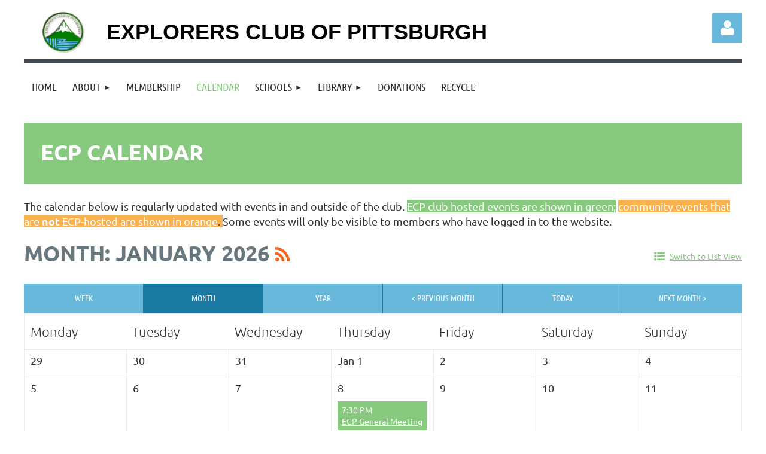

--- FILE ---
content_type: text/html; charset=utf-8
request_url: https://www.google.com/recaptcha/api2/anchor?ar=1&k=6LfmM_UhAAAAAJSHT-BwkAlQgN0mMViOmaK7oEIV&co=aHR0cHM6Ly9waXR0ZWNwLm9yZzo0NDM.&hl=en&v=PoyoqOPhxBO7pBk68S4YbpHZ&theme=light&size=invisible&anchor-ms=20000&execute-ms=30000&cb=glyn35mspf72
body_size: 49280
content:
<!DOCTYPE HTML><html dir="ltr" lang="en"><head><meta http-equiv="Content-Type" content="text/html; charset=UTF-8">
<meta http-equiv="X-UA-Compatible" content="IE=edge">
<title>reCAPTCHA</title>
<style type="text/css">
/* cyrillic-ext */
@font-face {
  font-family: 'Roboto';
  font-style: normal;
  font-weight: 400;
  font-stretch: 100%;
  src: url(//fonts.gstatic.com/s/roboto/v48/KFO7CnqEu92Fr1ME7kSn66aGLdTylUAMa3GUBHMdazTgWw.woff2) format('woff2');
  unicode-range: U+0460-052F, U+1C80-1C8A, U+20B4, U+2DE0-2DFF, U+A640-A69F, U+FE2E-FE2F;
}
/* cyrillic */
@font-face {
  font-family: 'Roboto';
  font-style: normal;
  font-weight: 400;
  font-stretch: 100%;
  src: url(//fonts.gstatic.com/s/roboto/v48/KFO7CnqEu92Fr1ME7kSn66aGLdTylUAMa3iUBHMdazTgWw.woff2) format('woff2');
  unicode-range: U+0301, U+0400-045F, U+0490-0491, U+04B0-04B1, U+2116;
}
/* greek-ext */
@font-face {
  font-family: 'Roboto';
  font-style: normal;
  font-weight: 400;
  font-stretch: 100%;
  src: url(//fonts.gstatic.com/s/roboto/v48/KFO7CnqEu92Fr1ME7kSn66aGLdTylUAMa3CUBHMdazTgWw.woff2) format('woff2');
  unicode-range: U+1F00-1FFF;
}
/* greek */
@font-face {
  font-family: 'Roboto';
  font-style: normal;
  font-weight: 400;
  font-stretch: 100%;
  src: url(//fonts.gstatic.com/s/roboto/v48/KFO7CnqEu92Fr1ME7kSn66aGLdTylUAMa3-UBHMdazTgWw.woff2) format('woff2');
  unicode-range: U+0370-0377, U+037A-037F, U+0384-038A, U+038C, U+038E-03A1, U+03A3-03FF;
}
/* math */
@font-face {
  font-family: 'Roboto';
  font-style: normal;
  font-weight: 400;
  font-stretch: 100%;
  src: url(//fonts.gstatic.com/s/roboto/v48/KFO7CnqEu92Fr1ME7kSn66aGLdTylUAMawCUBHMdazTgWw.woff2) format('woff2');
  unicode-range: U+0302-0303, U+0305, U+0307-0308, U+0310, U+0312, U+0315, U+031A, U+0326-0327, U+032C, U+032F-0330, U+0332-0333, U+0338, U+033A, U+0346, U+034D, U+0391-03A1, U+03A3-03A9, U+03B1-03C9, U+03D1, U+03D5-03D6, U+03F0-03F1, U+03F4-03F5, U+2016-2017, U+2034-2038, U+203C, U+2040, U+2043, U+2047, U+2050, U+2057, U+205F, U+2070-2071, U+2074-208E, U+2090-209C, U+20D0-20DC, U+20E1, U+20E5-20EF, U+2100-2112, U+2114-2115, U+2117-2121, U+2123-214F, U+2190, U+2192, U+2194-21AE, U+21B0-21E5, U+21F1-21F2, U+21F4-2211, U+2213-2214, U+2216-22FF, U+2308-230B, U+2310, U+2319, U+231C-2321, U+2336-237A, U+237C, U+2395, U+239B-23B7, U+23D0, U+23DC-23E1, U+2474-2475, U+25AF, U+25B3, U+25B7, U+25BD, U+25C1, U+25CA, U+25CC, U+25FB, U+266D-266F, U+27C0-27FF, U+2900-2AFF, U+2B0E-2B11, U+2B30-2B4C, U+2BFE, U+3030, U+FF5B, U+FF5D, U+1D400-1D7FF, U+1EE00-1EEFF;
}
/* symbols */
@font-face {
  font-family: 'Roboto';
  font-style: normal;
  font-weight: 400;
  font-stretch: 100%;
  src: url(//fonts.gstatic.com/s/roboto/v48/KFO7CnqEu92Fr1ME7kSn66aGLdTylUAMaxKUBHMdazTgWw.woff2) format('woff2');
  unicode-range: U+0001-000C, U+000E-001F, U+007F-009F, U+20DD-20E0, U+20E2-20E4, U+2150-218F, U+2190, U+2192, U+2194-2199, U+21AF, U+21E6-21F0, U+21F3, U+2218-2219, U+2299, U+22C4-22C6, U+2300-243F, U+2440-244A, U+2460-24FF, U+25A0-27BF, U+2800-28FF, U+2921-2922, U+2981, U+29BF, U+29EB, U+2B00-2BFF, U+4DC0-4DFF, U+FFF9-FFFB, U+10140-1018E, U+10190-1019C, U+101A0, U+101D0-101FD, U+102E0-102FB, U+10E60-10E7E, U+1D2C0-1D2D3, U+1D2E0-1D37F, U+1F000-1F0FF, U+1F100-1F1AD, U+1F1E6-1F1FF, U+1F30D-1F30F, U+1F315, U+1F31C, U+1F31E, U+1F320-1F32C, U+1F336, U+1F378, U+1F37D, U+1F382, U+1F393-1F39F, U+1F3A7-1F3A8, U+1F3AC-1F3AF, U+1F3C2, U+1F3C4-1F3C6, U+1F3CA-1F3CE, U+1F3D4-1F3E0, U+1F3ED, U+1F3F1-1F3F3, U+1F3F5-1F3F7, U+1F408, U+1F415, U+1F41F, U+1F426, U+1F43F, U+1F441-1F442, U+1F444, U+1F446-1F449, U+1F44C-1F44E, U+1F453, U+1F46A, U+1F47D, U+1F4A3, U+1F4B0, U+1F4B3, U+1F4B9, U+1F4BB, U+1F4BF, U+1F4C8-1F4CB, U+1F4D6, U+1F4DA, U+1F4DF, U+1F4E3-1F4E6, U+1F4EA-1F4ED, U+1F4F7, U+1F4F9-1F4FB, U+1F4FD-1F4FE, U+1F503, U+1F507-1F50B, U+1F50D, U+1F512-1F513, U+1F53E-1F54A, U+1F54F-1F5FA, U+1F610, U+1F650-1F67F, U+1F687, U+1F68D, U+1F691, U+1F694, U+1F698, U+1F6AD, U+1F6B2, U+1F6B9-1F6BA, U+1F6BC, U+1F6C6-1F6CF, U+1F6D3-1F6D7, U+1F6E0-1F6EA, U+1F6F0-1F6F3, U+1F6F7-1F6FC, U+1F700-1F7FF, U+1F800-1F80B, U+1F810-1F847, U+1F850-1F859, U+1F860-1F887, U+1F890-1F8AD, U+1F8B0-1F8BB, U+1F8C0-1F8C1, U+1F900-1F90B, U+1F93B, U+1F946, U+1F984, U+1F996, U+1F9E9, U+1FA00-1FA6F, U+1FA70-1FA7C, U+1FA80-1FA89, U+1FA8F-1FAC6, U+1FACE-1FADC, U+1FADF-1FAE9, U+1FAF0-1FAF8, U+1FB00-1FBFF;
}
/* vietnamese */
@font-face {
  font-family: 'Roboto';
  font-style: normal;
  font-weight: 400;
  font-stretch: 100%;
  src: url(//fonts.gstatic.com/s/roboto/v48/KFO7CnqEu92Fr1ME7kSn66aGLdTylUAMa3OUBHMdazTgWw.woff2) format('woff2');
  unicode-range: U+0102-0103, U+0110-0111, U+0128-0129, U+0168-0169, U+01A0-01A1, U+01AF-01B0, U+0300-0301, U+0303-0304, U+0308-0309, U+0323, U+0329, U+1EA0-1EF9, U+20AB;
}
/* latin-ext */
@font-face {
  font-family: 'Roboto';
  font-style: normal;
  font-weight: 400;
  font-stretch: 100%;
  src: url(//fonts.gstatic.com/s/roboto/v48/KFO7CnqEu92Fr1ME7kSn66aGLdTylUAMa3KUBHMdazTgWw.woff2) format('woff2');
  unicode-range: U+0100-02BA, U+02BD-02C5, U+02C7-02CC, U+02CE-02D7, U+02DD-02FF, U+0304, U+0308, U+0329, U+1D00-1DBF, U+1E00-1E9F, U+1EF2-1EFF, U+2020, U+20A0-20AB, U+20AD-20C0, U+2113, U+2C60-2C7F, U+A720-A7FF;
}
/* latin */
@font-face {
  font-family: 'Roboto';
  font-style: normal;
  font-weight: 400;
  font-stretch: 100%;
  src: url(//fonts.gstatic.com/s/roboto/v48/KFO7CnqEu92Fr1ME7kSn66aGLdTylUAMa3yUBHMdazQ.woff2) format('woff2');
  unicode-range: U+0000-00FF, U+0131, U+0152-0153, U+02BB-02BC, U+02C6, U+02DA, U+02DC, U+0304, U+0308, U+0329, U+2000-206F, U+20AC, U+2122, U+2191, U+2193, U+2212, U+2215, U+FEFF, U+FFFD;
}
/* cyrillic-ext */
@font-face {
  font-family: 'Roboto';
  font-style: normal;
  font-weight: 500;
  font-stretch: 100%;
  src: url(//fonts.gstatic.com/s/roboto/v48/KFO7CnqEu92Fr1ME7kSn66aGLdTylUAMa3GUBHMdazTgWw.woff2) format('woff2');
  unicode-range: U+0460-052F, U+1C80-1C8A, U+20B4, U+2DE0-2DFF, U+A640-A69F, U+FE2E-FE2F;
}
/* cyrillic */
@font-face {
  font-family: 'Roboto';
  font-style: normal;
  font-weight: 500;
  font-stretch: 100%;
  src: url(//fonts.gstatic.com/s/roboto/v48/KFO7CnqEu92Fr1ME7kSn66aGLdTylUAMa3iUBHMdazTgWw.woff2) format('woff2');
  unicode-range: U+0301, U+0400-045F, U+0490-0491, U+04B0-04B1, U+2116;
}
/* greek-ext */
@font-face {
  font-family: 'Roboto';
  font-style: normal;
  font-weight: 500;
  font-stretch: 100%;
  src: url(//fonts.gstatic.com/s/roboto/v48/KFO7CnqEu92Fr1ME7kSn66aGLdTylUAMa3CUBHMdazTgWw.woff2) format('woff2');
  unicode-range: U+1F00-1FFF;
}
/* greek */
@font-face {
  font-family: 'Roboto';
  font-style: normal;
  font-weight: 500;
  font-stretch: 100%;
  src: url(//fonts.gstatic.com/s/roboto/v48/KFO7CnqEu92Fr1ME7kSn66aGLdTylUAMa3-UBHMdazTgWw.woff2) format('woff2');
  unicode-range: U+0370-0377, U+037A-037F, U+0384-038A, U+038C, U+038E-03A1, U+03A3-03FF;
}
/* math */
@font-face {
  font-family: 'Roboto';
  font-style: normal;
  font-weight: 500;
  font-stretch: 100%;
  src: url(//fonts.gstatic.com/s/roboto/v48/KFO7CnqEu92Fr1ME7kSn66aGLdTylUAMawCUBHMdazTgWw.woff2) format('woff2');
  unicode-range: U+0302-0303, U+0305, U+0307-0308, U+0310, U+0312, U+0315, U+031A, U+0326-0327, U+032C, U+032F-0330, U+0332-0333, U+0338, U+033A, U+0346, U+034D, U+0391-03A1, U+03A3-03A9, U+03B1-03C9, U+03D1, U+03D5-03D6, U+03F0-03F1, U+03F4-03F5, U+2016-2017, U+2034-2038, U+203C, U+2040, U+2043, U+2047, U+2050, U+2057, U+205F, U+2070-2071, U+2074-208E, U+2090-209C, U+20D0-20DC, U+20E1, U+20E5-20EF, U+2100-2112, U+2114-2115, U+2117-2121, U+2123-214F, U+2190, U+2192, U+2194-21AE, U+21B0-21E5, U+21F1-21F2, U+21F4-2211, U+2213-2214, U+2216-22FF, U+2308-230B, U+2310, U+2319, U+231C-2321, U+2336-237A, U+237C, U+2395, U+239B-23B7, U+23D0, U+23DC-23E1, U+2474-2475, U+25AF, U+25B3, U+25B7, U+25BD, U+25C1, U+25CA, U+25CC, U+25FB, U+266D-266F, U+27C0-27FF, U+2900-2AFF, U+2B0E-2B11, U+2B30-2B4C, U+2BFE, U+3030, U+FF5B, U+FF5D, U+1D400-1D7FF, U+1EE00-1EEFF;
}
/* symbols */
@font-face {
  font-family: 'Roboto';
  font-style: normal;
  font-weight: 500;
  font-stretch: 100%;
  src: url(//fonts.gstatic.com/s/roboto/v48/KFO7CnqEu92Fr1ME7kSn66aGLdTylUAMaxKUBHMdazTgWw.woff2) format('woff2');
  unicode-range: U+0001-000C, U+000E-001F, U+007F-009F, U+20DD-20E0, U+20E2-20E4, U+2150-218F, U+2190, U+2192, U+2194-2199, U+21AF, U+21E6-21F0, U+21F3, U+2218-2219, U+2299, U+22C4-22C6, U+2300-243F, U+2440-244A, U+2460-24FF, U+25A0-27BF, U+2800-28FF, U+2921-2922, U+2981, U+29BF, U+29EB, U+2B00-2BFF, U+4DC0-4DFF, U+FFF9-FFFB, U+10140-1018E, U+10190-1019C, U+101A0, U+101D0-101FD, U+102E0-102FB, U+10E60-10E7E, U+1D2C0-1D2D3, U+1D2E0-1D37F, U+1F000-1F0FF, U+1F100-1F1AD, U+1F1E6-1F1FF, U+1F30D-1F30F, U+1F315, U+1F31C, U+1F31E, U+1F320-1F32C, U+1F336, U+1F378, U+1F37D, U+1F382, U+1F393-1F39F, U+1F3A7-1F3A8, U+1F3AC-1F3AF, U+1F3C2, U+1F3C4-1F3C6, U+1F3CA-1F3CE, U+1F3D4-1F3E0, U+1F3ED, U+1F3F1-1F3F3, U+1F3F5-1F3F7, U+1F408, U+1F415, U+1F41F, U+1F426, U+1F43F, U+1F441-1F442, U+1F444, U+1F446-1F449, U+1F44C-1F44E, U+1F453, U+1F46A, U+1F47D, U+1F4A3, U+1F4B0, U+1F4B3, U+1F4B9, U+1F4BB, U+1F4BF, U+1F4C8-1F4CB, U+1F4D6, U+1F4DA, U+1F4DF, U+1F4E3-1F4E6, U+1F4EA-1F4ED, U+1F4F7, U+1F4F9-1F4FB, U+1F4FD-1F4FE, U+1F503, U+1F507-1F50B, U+1F50D, U+1F512-1F513, U+1F53E-1F54A, U+1F54F-1F5FA, U+1F610, U+1F650-1F67F, U+1F687, U+1F68D, U+1F691, U+1F694, U+1F698, U+1F6AD, U+1F6B2, U+1F6B9-1F6BA, U+1F6BC, U+1F6C6-1F6CF, U+1F6D3-1F6D7, U+1F6E0-1F6EA, U+1F6F0-1F6F3, U+1F6F7-1F6FC, U+1F700-1F7FF, U+1F800-1F80B, U+1F810-1F847, U+1F850-1F859, U+1F860-1F887, U+1F890-1F8AD, U+1F8B0-1F8BB, U+1F8C0-1F8C1, U+1F900-1F90B, U+1F93B, U+1F946, U+1F984, U+1F996, U+1F9E9, U+1FA00-1FA6F, U+1FA70-1FA7C, U+1FA80-1FA89, U+1FA8F-1FAC6, U+1FACE-1FADC, U+1FADF-1FAE9, U+1FAF0-1FAF8, U+1FB00-1FBFF;
}
/* vietnamese */
@font-face {
  font-family: 'Roboto';
  font-style: normal;
  font-weight: 500;
  font-stretch: 100%;
  src: url(//fonts.gstatic.com/s/roboto/v48/KFO7CnqEu92Fr1ME7kSn66aGLdTylUAMa3OUBHMdazTgWw.woff2) format('woff2');
  unicode-range: U+0102-0103, U+0110-0111, U+0128-0129, U+0168-0169, U+01A0-01A1, U+01AF-01B0, U+0300-0301, U+0303-0304, U+0308-0309, U+0323, U+0329, U+1EA0-1EF9, U+20AB;
}
/* latin-ext */
@font-face {
  font-family: 'Roboto';
  font-style: normal;
  font-weight: 500;
  font-stretch: 100%;
  src: url(//fonts.gstatic.com/s/roboto/v48/KFO7CnqEu92Fr1ME7kSn66aGLdTylUAMa3KUBHMdazTgWw.woff2) format('woff2');
  unicode-range: U+0100-02BA, U+02BD-02C5, U+02C7-02CC, U+02CE-02D7, U+02DD-02FF, U+0304, U+0308, U+0329, U+1D00-1DBF, U+1E00-1E9F, U+1EF2-1EFF, U+2020, U+20A0-20AB, U+20AD-20C0, U+2113, U+2C60-2C7F, U+A720-A7FF;
}
/* latin */
@font-face {
  font-family: 'Roboto';
  font-style: normal;
  font-weight: 500;
  font-stretch: 100%;
  src: url(//fonts.gstatic.com/s/roboto/v48/KFO7CnqEu92Fr1ME7kSn66aGLdTylUAMa3yUBHMdazQ.woff2) format('woff2');
  unicode-range: U+0000-00FF, U+0131, U+0152-0153, U+02BB-02BC, U+02C6, U+02DA, U+02DC, U+0304, U+0308, U+0329, U+2000-206F, U+20AC, U+2122, U+2191, U+2193, U+2212, U+2215, U+FEFF, U+FFFD;
}
/* cyrillic-ext */
@font-face {
  font-family: 'Roboto';
  font-style: normal;
  font-weight: 900;
  font-stretch: 100%;
  src: url(//fonts.gstatic.com/s/roboto/v48/KFO7CnqEu92Fr1ME7kSn66aGLdTylUAMa3GUBHMdazTgWw.woff2) format('woff2');
  unicode-range: U+0460-052F, U+1C80-1C8A, U+20B4, U+2DE0-2DFF, U+A640-A69F, U+FE2E-FE2F;
}
/* cyrillic */
@font-face {
  font-family: 'Roboto';
  font-style: normal;
  font-weight: 900;
  font-stretch: 100%;
  src: url(//fonts.gstatic.com/s/roboto/v48/KFO7CnqEu92Fr1ME7kSn66aGLdTylUAMa3iUBHMdazTgWw.woff2) format('woff2');
  unicode-range: U+0301, U+0400-045F, U+0490-0491, U+04B0-04B1, U+2116;
}
/* greek-ext */
@font-face {
  font-family: 'Roboto';
  font-style: normal;
  font-weight: 900;
  font-stretch: 100%;
  src: url(//fonts.gstatic.com/s/roboto/v48/KFO7CnqEu92Fr1ME7kSn66aGLdTylUAMa3CUBHMdazTgWw.woff2) format('woff2');
  unicode-range: U+1F00-1FFF;
}
/* greek */
@font-face {
  font-family: 'Roboto';
  font-style: normal;
  font-weight: 900;
  font-stretch: 100%;
  src: url(//fonts.gstatic.com/s/roboto/v48/KFO7CnqEu92Fr1ME7kSn66aGLdTylUAMa3-UBHMdazTgWw.woff2) format('woff2');
  unicode-range: U+0370-0377, U+037A-037F, U+0384-038A, U+038C, U+038E-03A1, U+03A3-03FF;
}
/* math */
@font-face {
  font-family: 'Roboto';
  font-style: normal;
  font-weight: 900;
  font-stretch: 100%;
  src: url(//fonts.gstatic.com/s/roboto/v48/KFO7CnqEu92Fr1ME7kSn66aGLdTylUAMawCUBHMdazTgWw.woff2) format('woff2');
  unicode-range: U+0302-0303, U+0305, U+0307-0308, U+0310, U+0312, U+0315, U+031A, U+0326-0327, U+032C, U+032F-0330, U+0332-0333, U+0338, U+033A, U+0346, U+034D, U+0391-03A1, U+03A3-03A9, U+03B1-03C9, U+03D1, U+03D5-03D6, U+03F0-03F1, U+03F4-03F5, U+2016-2017, U+2034-2038, U+203C, U+2040, U+2043, U+2047, U+2050, U+2057, U+205F, U+2070-2071, U+2074-208E, U+2090-209C, U+20D0-20DC, U+20E1, U+20E5-20EF, U+2100-2112, U+2114-2115, U+2117-2121, U+2123-214F, U+2190, U+2192, U+2194-21AE, U+21B0-21E5, U+21F1-21F2, U+21F4-2211, U+2213-2214, U+2216-22FF, U+2308-230B, U+2310, U+2319, U+231C-2321, U+2336-237A, U+237C, U+2395, U+239B-23B7, U+23D0, U+23DC-23E1, U+2474-2475, U+25AF, U+25B3, U+25B7, U+25BD, U+25C1, U+25CA, U+25CC, U+25FB, U+266D-266F, U+27C0-27FF, U+2900-2AFF, U+2B0E-2B11, U+2B30-2B4C, U+2BFE, U+3030, U+FF5B, U+FF5D, U+1D400-1D7FF, U+1EE00-1EEFF;
}
/* symbols */
@font-face {
  font-family: 'Roboto';
  font-style: normal;
  font-weight: 900;
  font-stretch: 100%;
  src: url(//fonts.gstatic.com/s/roboto/v48/KFO7CnqEu92Fr1ME7kSn66aGLdTylUAMaxKUBHMdazTgWw.woff2) format('woff2');
  unicode-range: U+0001-000C, U+000E-001F, U+007F-009F, U+20DD-20E0, U+20E2-20E4, U+2150-218F, U+2190, U+2192, U+2194-2199, U+21AF, U+21E6-21F0, U+21F3, U+2218-2219, U+2299, U+22C4-22C6, U+2300-243F, U+2440-244A, U+2460-24FF, U+25A0-27BF, U+2800-28FF, U+2921-2922, U+2981, U+29BF, U+29EB, U+2B00-2BFF, U+4DC0-4DFF, U+FFF9-FFFB, U+10140-1018E, U+10190-1019C, U+101A0, U+101D0-101FD, U+102E0-102FB, U+10E60-10E7E, U+1D2C0-1D2D3, U+1D2E0-1D37F, U+1F000-1F0FF, U+1F100-1F1AD, U+1F1E6-1F1FF, U+1F30D-1F30F, U+1F315, U+1F31C, U+1F31E, U+1F320-1F32C, U+1F336, U+1F378, U+1F37D, U+1F382, U+1F393-1F39F, U+1F3A7-1F3A8, U+1F3AC-1F3AF, U+1F3C2, U+1F3C4-1F3C6, U+1F3CA-1F3CE, U+1F3D4-1F3E0, U+1F3ED, U+1F3F1-1F3F3, U+1F3F5-1F3F7, U+1F408, U+1F415, U+1F41F, U+1F426, U+1F43F, U+1F441-1F442, U+1F444, U+1F446-1F449, U+1F44C-1F44E, U+1F453, U+1F46A, U+1F47D, U+1F4A3, U+1F4B0, U+1F4B3, U+1F4B9, U+1F4BB, U+1F4BF, U+1F4C8-1F4CB, U+1F4D6, U+1F4DA, U+1F4DF, U+1F4E3-1F4E6, U+1F4EA-1F4ED, U+1F4F7, U+1F4F9-1F4FB, U+1F4FD-1F4FE, U+1F503, U+1F507-1F50B, U+1F50D, U+1F512-1F513, U+1F53E-1F54A, U+1F54F-1F5FA, U+1F610, U+1F650-1F67F, U+1F687, U+1F68D, U+1F691, U+1F694, U+1F698, U+1F6AD, U+1F6B2, U+1F6B9-1F6BA, U+1F6BC, U+1F6C6-1F6CF, U+1F6D3-1F6D7, U+1F6E0-1F6EA, U+1F6F0-1F6F3, U+1F6F7-1F6FC, U+1F700-1F7FF, U+1F800-1F80B, U+1F810-1F847, U+1F850-1F859, U+1F860-1F887, U+1F890-1F8AD, U+1F8B0-1F8BB, U+1F8C0-1F8C1, U+1F900-1F90B, U+1F93B, U+1F946, U+1F984, U+1F996, U+1F9E9, U+1FA00-1FA6F, U+1FA70-1FA7C, U+1FA80-1FA89, U+1FA8F-1FAC6, U+1FACE-1FADC, U+1FADF-1FAE9, U+1FAF0-1FAF8, U+1FB00-1FBFF;
}
/* vietnamese */
@font-face {
  font-family: 'Roboto';
  font-style: normal;
  font-weight: 900;
  font-stretch: 100%;
  src: url(//fonts.gstatic.com/s/roboto/v48/KFO7CnqEu92Fr1ME7kSn66aGLdTylUAMa3OUBHMdazTgWw.woff2) format('woff2');
  unicode-range: U+0102-0103, U+0110-0111, U+0128-0129, U+0168-0169, U+01A0-01A1, U+01AF-01B0, U+0300-0301, U+0303-0304, U+0308-0309, U+0323, U+0329, U+1EA0-1EF9, U+20AB;
}
/* latin-ext */
@font-face {
  font-family: 'Roboto';
  font-style: normal;
  font-weight: 900;
  font-stretch: 100%;
  src: url(//fonts.gstatic.com/s/roboto/v48/KFO7CnqEu92Fr1ME7kSn66aGLdTylUAMa3KUBHMdazTgWw.woff2) format('woff2');
  unicode-range: U+0100-02BA, U+02BD-02C5, U+02C7-02CC, U+02CE-02D7, U+02DD-02FF, U+0304, U+0308, U+0329, U+1D00-1DBF, U+1E00-1E9F, U+1EF2-1EFF, U+2020, U+20A0-20AB, U+20AD-20C0, U+2113, U+2C60-2C7F, U+A720-A7FF;
}
/* latin */
@font-face {
  font-family: 'Roboto';
  font-style: normal;
  font-weight: 900;
  font-stretch: 100%;
  src: url(//fonts.gstatic.com/s/roboto/v48/KFO7CnqEu92Fr1ME7kSn66aGLdTylUAMa3yUBHMdazQ.woff2) format('woff2');
  unicode-range: U+0000-00FF, U+0131, U+0152-0153, U+02BB-02BC, U+02C6, U+02DA, U+02DC, U+0304, U+0308, U+0329, U+2000-206F, U+20AC, U+2122, U+2191, U+2193, U+2212, U+2215, U+FEFF, U+FFFD;
}

</style>
<link rel="stylesheet" type="text/css" href="https://www.gstatic.com/recaptcha/releases/PoyoqOPhxBO7pBk68S4YbpHZ/styles__ltr.css">
<script nonce="oO0XWqRK2u5Ug2KFce8mww" type="text/javascript">window['__recaptcha_api'] = 'https://www.google.com/recaptcha/api2/';</script>
<script type="text/javascript" src="https://www.gstatic.com/recaptcha/releases/PoyoqOPhxBO7pBk68S4YbpHZ/recaptcha__en.js" nonce="oO0XWqRK2u5Ug2KFce8mww">
      
    </script></head>
<body><div id="rc-anchor-alert" class="rc-anchor-alert"></div>
<input type="hidden" id="recaptcha-token" value="[base64]">
<script type="text/javascript" nonce="oO0XWqRK2u5Ug2KFce8mww">
      recaptcha.anchor.Main.init("[\x22ainput\x22,[\x22bgdata\x22,\x22\x22,\[base64]/[base64]/MjU1Ong/[base64]/[base64]/[base64]/[base64]/[base64]/[base64]/[base64]/[base64]/[base64]/[base64]/[base64]/[base64]/[base64]/[base64]/[base64]\\u003d\x22,\[base64]\x22,\x22w5/Dv8KRV1nCosKqw7XDtTLChXrDgTLCjTcNwr3Cq8Kaw6jDhzcaAkdPwpxSdsKTwrY/wrPDpz7DhSfDvV59VDrCtsKew5rDocOhbRTDhHLCk2vDuSDCrsKyXsKsNMOZwpZCMMKCw5BwUcKzwrY/[base64]/DoFXDnMO4IMKnYsOWw6gVGsOpN8KAw5oGwqjCksKmw7nDjSbDt8OoXsKAfD9zTQHDscOqNMOUw63DtcKwwpZ4w4PDkw40C0zChSY4b0QAGn0Bw74cOcOlwplQHhzCgCDDlcOdwp1twpZyNsKyNVHDozUsbsK+RQ1Gw5rCj8Okd8KaVWtEw7tJCG/[base64]/CrsKcw5rDsR4xXncTw6hjwqzDmMKEwosVGMOjwqTDng9IwoDCi1XDlRHDjcKrw5sVwqgpW0BowqZkMMKPwpIRcWXCoBrCnHR2w4NRwpdrJ2DDpxDDk8K5woBoEMOKwq/[base64]/woDCmXFAwppNw65cRSXCpsOXRcOmwrnCq2MTTQBqPDfDhMKNw53DocKiw4Zsf8OxS2dbwoXDjCRVw6/[base64]/wqzCqMOOwrbCnMKnUMOuEg4xGcOkC1TDhsOOw6gdUQYkOkPDrMKOw6vDth96w5Jiw4YCeirCkcOew53CisKOwr4bAMKwwp7DtEPDkcKVNRshwr/DoEopF8Opw5hIw6INasKDehx8dXxRw65Lwr3Cji0nw77DjsKXJWDDhcKQwp/[base64]/fMKIwpzCjMKvw4fDmMOZw4DDgS3DsX3CkMK/w6jClMKrw5HCjg3CgcKaCcKxWXrDmcO/wojDscOGwq7Ct8ObwrIrasKTwq9cfAYzw7Q8wqMHKMKJwrvDtmfDs8Omw5LCjcO+TlxVwqMZw6LCqsKTwoIjNcKfE0LCs8O/wofDt8OywqLDjX7DhA7CssKDw67DkMOVw5gdwoUbY8OZwpEnw5FJTcOyw6M1QsKcwphlUMKFw7Z7w5hFwpfCsFrDtRLCtnXCnMOJDMK3w4V+wrPDtcOXKcOMKC8hM8KbZxZPV8OsEMKAaMOZF8OkwrHDgkPDusKkw7bCqCLDgiV0SRHCowMvw51rw4I4woXCoiLDpT/Dr8K/[base64]/wqV4WXzDusOYFAtvP31Gwp/[base64]/DizzDjmrDm3JbRTgqGnzCgMKhKMO6GFR3NVXDkhR/EX87w4gRRn3DlAA7Jj3CiCFDwp5owoJHOsONRMOTwozDpMOHZsK+w7EkBygBfsK1wpLDmMOXwox/w6QKw5TCssKJRsOrwpQeFsKLwqwaw5HDvsO2w5NkKMKbMsObU8Okw4VDw5JEw419w4zCoykzw4PCv8Kaw71xKMKPag/[base64]/[base64]/Dq8OAw4bDmMKSPBDDpUYiwrFZM8KuwqLDpw5uw4kBYMOOX3oIQlYiwqzDskQLI8OaasK7DHQlX05JLMKCw4DCjMKgNcKieSJNLy/CpgQ4cTHCscKzwpbCuEvDrl/DqsOSwrTCgA7DvjTCpcOjFsKcPsKlwprCh8OjIMKMQsO2w4HDmQPCjEnCk3c+w4vCn8OMExBXwobDkhs3w4Mow6lwwoVdFVcTwpAOw49Hfj5UVXXDhC7Dq8Kdcmhzwr5YW1bCoysbVcKrBsK1w5DCjQTChcKawqrCr8O8UMOmaX/CsiJkw7/DoB7DpcKew68awo3Cv8KTHALDlz43wojDoQxNUjHDqsOAwqkMwpLDmjdKecKfwrlNw7HDu8O/w63Dj3VSw5DClMK9wqxXwpJ3KsOfw5vCssKPF8OKDsKSwqTCuMKfw7Mdw7TCucKJw7dQecKzQcOdLsOdw5LCr2zCh8O3CB3DiXfClnYXwo7CsMKyFsK9wqkRwpxwHkccwpw5EcKfw4IxKnAPwrkCwqTCiWzCjMKfCEw+w5fCpRZwIsOiwo/DlcOUwpzCmC/Ds8KDbBhHwqvDsV9zIMOawq5EwpfCn8Orw7omw6c2wobCo2AUdCnCtcOvGBRkw7PCocKWAzRhwqzCkFnCgBwuHAnCrVweNwjCjU/Cnx9+F2jCnMOAw4jCnTLChGoXGcOWwoI9LMO0wo0Ew6XCssOmLTdlwqjCh1HCoTfDgkzCswAvRcODOMKWwr0ow4zDqihawpLCtMK2w4bCuAbCoCxqYx/ClMOFwqUjA08TFsKPw7bCuTDDggJzQyvDisKiw43CjMOTYsOSw4zCkDYPw6dFeWY+I3nDlsO3csKbw5MAw6vClyzCgX/DrnVFccKaGmkSNVhjSsOAMMO8w4DDvS3CusKEwpNJwoTDlgLDqMO5YcOoEsOIJVJDb2YFw7gobXnCs8KcUWkXw4nDo3pHe8OzZHzDhxzDtnEcJcOpJivDnMOLwrjCl3cVwpTDjyFaBsOlcHYIWGLCgMKtwoVBYT7DvMKtwqnCvcKHw70OwofDh8Olw4/Dj1fCvcKDwrTDqW7Cn8KTw43Cp8OcEmvDhMKeOsOGwoYdRsKQPsKYGsKWMxsQwpUZCMOTT1/CnHPDo0fCm8OuXRDCjEfCmsOFwo3CmF/CqMODwow4AV4nwph3w6Y+wqDCmcKZEMKTdsKRBz3DrsKqUMOyEh0IwqnDj8KhwoPDjsOJw4/[base64]/[base64]/D1YAwqNnwoPCoS17w7hlw6Ugw47Do8OMYMKtdMO/[base64]/DvQAYPGnDjm0iw5ttw5XCqHzDhmzCksK+wpTDvB8rwpHCnMKVwpQ9XcKtwr1SN3PDnkAARsKSw7M4wqHCocOiwq7DhsOPewrDo8KTw7nCiwrDpsKmZcK8w6vClMKcwrPDuQ9fGcKOc25ew6RGwqpuwqFjwqlIw7XCg1gGV8Klwqdiw4cBMmUnw4zDv0rCvsO8wrbCh2/CisORw5/DqsKLRil9ZVFsNBYZa8Ojwo7DksOsw6s3H0omRMKIwoAXN0jDhmsZe3jCpXpIdVlzwp/Dh8KSVTtpw6ZwwoVywrnDkkLDrsOPD3bDp8Oow7xrwq45w6Y6wrrDjFFcMsK3OsKGw6YFwogIFcOmEg8qeCbCnybDrsOHwprDiHxAw7XCi3zDgMKpG0XCkcOjHMOHw5c/IRTCpTwtBFTDlMKjQsOKwowJwp5SaQtxw5XCscKzCcKFw4B0wo3CsMKcfMOtWC88wo1/dsKVwp/DmiDCvMOdMsOqUWvCoWFvK8OJwr4xw7PDgsKbJFRDIFVEwqNbwoUsFsKAw4Ydwo/ClkZYwobCs2xlwpTDnQhZR8K/w53DlcKww4HDoS5VDXfCh8OeDDtWf8KaEiXCiCjCtcOjaWHCmy4eBUnDuTzCksOQwr7DnsOILWnClz4IwoDDpj0Xwq3CucKtwohMworDhQJedD/DqMOEw4l0NcOAwq/[base64]/CsUpFwokGZEPDggRMVGXDjSbCmsK/[base64]/DoGcwFXjCl8O/wpZLw4hAVRLCtzofDRtDw5s9Ghxcwogzw6PDlMO3wopdZcK7woloJXl6ZnrDs8KYNsOhVsONVCFlwoxBMMOCRGwewr8aw7ZCw7PDucOrw4AcTAHCucKXw6DCi15FShdNX8KNF0/DhcKpw5pzf8ORe2dTNsKjScOawoMMX2lzXcKLZVDDk1nCtsKUw4HDisObXMOMw4Usw4fDksOIAhvCjcO1VsOdaGVJCMO6VWTCixNDw7HDgSPCiWXCqiLCh2XDimhNwqjDvhHCicOxPxZMLsKRw4EYw6EBw4rCkwABw6Q8DcKfdR7Cj8K8DcO/fWXDshHDpjYMAAcGLcOCPsKfw7NDw6JNBMK4wqjDl1xcM1LDmcOnwpR9HsKRO0DDnMKKwoHCicK/[base64]/Dj8KnJjfCjsKlw5bCrsODwoQUMsK1woY2MgXCpDbChUHCocOHYMKOPsObXVJcwqnDtANuw4nCijdKCcO4w65vJmAPw5vCj8OCB8OpC1UlLEbDrMKTwotqw4DCnTXCr0jDiVjDv1x4worDlsOZw48pCcOQw6nCq8Kaw4cKAMKAwo/CksOna8OEecOyw5hiGiBkwozDsUbCkMOOTcOdw44hwod9PcOEW8Ouwq9sw4IlRSHDiB9sw6nCrwRPw5k5OAfCq8Kvw5bCpnPDtjhnTsORUz7CjsKEwp7CosOWwq/Ct3s8EsKtw4YHSQjCnsOSwrtfEg0uw5rCscKHFMOPw5xFZADClcKzwqc7wrZSQ8KawpnDj8ORwr/Cr8OHRXnCvVJDDF/[base64]/WsOTw60iXB3CjTYHX8KAw4TDvMKvw7cSRjvDjA/Dk8OfeX7DhSxWaMKPBEXCmcOBTcO+W8OswqRiPcOsw7nChMOMwobCqApjKgfDgy47w5Nrw7EpTsOjwr3Cg8Osw4YUw5fCnQUGw4HCj8KLw6vDsWMlwrp3wqF/I8Khw5fCkyjCp13CpcOxAsKfw5rDp8O8OMOjwrbDnMOfwqEQwqJ8ahfCrMKwKh8twobCgcOMw5rDj8KSwqsKwrbDtcKEwpQxw4nCjsOowoHCkcOlWj0lZ3bDnsOjJ8OPfATDtS0NGmHCrz1Ew5XCnC/Cr8O4w4EVwqIaJV9PIcO4w4h0EgZxwpTDuW0uw6rDgsKKKRlMw7khw6nDpsKLA8K9wrfDvFkrw73Dh8OBVXvCo8KMw4jChG1fJldvw7xeD8KUTTLCgibCqsKOFsKCD8OMwqfDkBPCkcOddcKwwr/DtMK0AsOLwrJDw67CkiF/aMK1woEQOCzCgDrDvMK8woLDg8K/w5RGwqXDjldoZcOcw6VXwr9ow7N2w6zCucK0KsKTwoPCt8KgVlcTTRnDjndJCcKEwrQPeW02UkTDtnfDtMKJw5oCY8KAwqUsOMK5w4HDncK8BsKPw61Fw5how7LCnxLCuRHDlMKpFcKaXsK7wo7DomtFTXQ+worCicOnXcOUwo87MsO4SCPCmcKmw5/ClxDCpMKzw7DCocOPN8ORdToMesKOAAE+wohIw4TDgDtUwpJqw7UaXAvDg8K1wrpCPcKJwrXCohoMQsOfw6jCnXHCg3Zyw509wp9NFcKRYj8DwoXDqsKXGzgLwrY5w5jDtGhaw4/CjVVFVgvDrjYdZcK2w7/DlUxlBMO2IVUAT8OJbQ4cw4zDkMK5AAvCmMOTwq3DsVMDwqjDoMKww59Rw73CpMOFHcOJTTt8wq7DrQPCnF01wpzCii5mw4TCpsODKlwQMMK3Awl6LUbDo8KgfMKPwrTDgcO/VmU8wp0/IcKATMO2OcOHHMOGNcOJwqfDkcOkECTClBF4wp/CrsKwV8Oaw7NMw43CusOgGTN3fMO8w5vCqMKBbgooSMOOwo98wqbDsHXCncOGwpBcV8KQPsO+HsO5wrXCvcO8fmZew5Vsw4MAwoPDkmnCncKYG8OGw6vDk3gewq9/wppQwqNAw7jDhhjDuHjClUNfwqbCicOIwoPDi3LCp8O+w7fDiVPCjk3DohjCkcONTWrCnQfDtMOpw4zCgsK2DsO2XcK5McKAFMOcw7bDmsOlwo/[base64]/CnijChmIkwqs0w53CoxgRUcKgPMOYc8Kdw6XDp3p7OUXCocKvwrUYw7wrwrnCjsKewodselQkAsKifsKUwpFQw4ROwoMhZsKJwplhw5tYw5oJw4jDhcOvdMO4GitHw4DCpcKmXcOwLTbCh8O6w4/DgMKdwpYNUMK+wrrCoRDDnMKYw7fDtMONXsOMwrfCkMOiWMKJwo/DucObXMKZwq88NcKgw4nChMO6eMKBAMOlDQXDkVcow4xYw5HCocKlI8Ktw6rCqmZTwrjDocKswo5UOwXCnMO+LsKTwrjCvSzCtxYxwoc0wpMAw415fxrCjCYNwpvCocKqV8KcBV3CpMKuwqAvw5fDrzFcwrtTFDPCky/CtQNkwrw/wrNfw4ZcSyLCl8K6wrJmTw96QFUBQ1dTcMOGUz4Lw5N+w57Ci8OWw4NFMGwNw6M4Lg5OwpfDg8OGLVPDi3V4DcOtUV0rTMOJw5rCmsO6wp9SV8OffFxgHsOfacKcwo1nYMOYQj/[base64]/[base64]/[base64]/[base64]/Dj8OVw6vDqGBGN8KFw449XVkOHA4rwq7DqE/Chlp1bHvDqEbCmMKTw4XDhMOAw5PCv35ywrPDt1jDicOIw4bDpSscw5YbNMKJw5XDlHcUwqDCt8KMw7hVw4TDgn7DiA7DlH/Ch8KcwonDrDjCl8KSZ8Oubh3DgsOcGcKpOml6QsKYWcKWw6TDlsKGKMKgwofDiMK2fMKEw6lgwpPDnsKTw6M6J0vCpsODw6ZebcO5e0fDl8O4PQjCthQsdsO0HkXDtwgPNsO0CsOWVMKjRHYKXwoew4bDk0Agwq84BMOcw6bCkcOHw45Gw6JHwoTClMODPMKdw5lqa1/[base64]/F8KYwp8Pw4DCncOQCyoEYiHCjh9rw4HDtsKWamwgwp5WF8Kfw4zCo0LCrgs6w4BSIcKiJ8OVJizCvnjDjMODw4/Do8KjUCcWcilWw6Egw4EAwrLDl8OYJEDCuMK3w7B0PS56w6dYwpvCs8OXw4MfScOGwqPDgxLDvixgJsOvwoZwAcK7MH/DgMKFwp1owoHClcKBYyDDhsOrwqIHwpoJw6TCjnQIf8KyAgVuRkTCvMK4Kx0CwrPDjcKKPsOjw77CrHA/GcKxbcKrw4nCimwuQnPClBgSOcKVAcKwwr5LByLClMOmMyNrfQl2XSQfEcOqDELDkSvDsmMEwrDDrVs2w65nwqXCgEXDkTJXBXrDgMOoRyTDpV0Fw5/[base64]/DphPCksOdw4HCtCvDgcKKw6B+fF3CrldsaALCqMKXbHpZw5TCkcKKfGVvScKibm7DgMKIRn3Dq8Kmw6hiN2ZZFsOtGsKSCBdmbFPDnnLDhC9Ow4XDl8KHwrZHT1zCmlhHJMKdw6/CmQnCi1jCrMKGdsKhwpQeAcKpIlcLw6x+IsOaJwZGwrDDv3E7Q2VWwq/Du00kwqANw6IZWFMNT8KEwqViw41Od8KGw7AkHMKwKsK8MDXDjsOdViBUwqPCocK4YR0uIinDk8OXw6s4DW0gwokLwrjDpcKyRcO1w6Qvw4PDl3LDocKSwrbDhMOUW8OBXMOdw4LDocKjS8KgXMKowqTDm2TDpnzCj3FUCiLDmsOVwq/DjBLCkcOVwqpyw7rCkggqw4XDuwUVLsKhW1LCr0DCgAHDtGXCnsO7w4oIe8KHX8OlO8KLNcOkwoXCrMKfwo9Pw45awphtDmLDnUnDpcKHeMOsw4gyw7vCo3rDncODHkFoPsKOF8KIIHDCjMO9KiYvKMO+wqZ8OWfDogZjwqkbf8KwFXgLwprDlnfDpsOKwpp0P8Oywq/CtFUfw5t0fsKiAADCvFHDhkMpdx/CqsOyw5bDvh0IQ08IE8Kkwpoyw6hvwqDDm1UQehjCtlvCq8KJTSzCt8O0w6MZwos/w5M8w5pyXsKiN05/fsK/wo/[base64]/DoMKOwqDDn2rCk8Ohwrx2BHLCu3Uuw7oifgLCvXvDl8OkagNQTcKGasKMwrfDnhkjw6HCnC/CoD/[base64]/DhTZoc084w5DDtGnClMOtw7nCl8OJw7ZjcMKvw6pkVRR1wrNRw7RywrTDhXASwpDDkTUwG8Ofwr7CnMKGdQ3ClcKkHcObDMK8FRgmd07CncKJU8OGwqZBw6PCmCEswqR3w7nCq8KQD0FYaC0iwpzDqxnCm0jCqxHDrMOGBsOqw7TDjXHDoMOBW0/DtRZcwpU/Q8K4w67DlMObJcOwwpnCisKBBUPCsG/CvxPCmknCsw8Qw6hfT8OcbcO5w4IwcsOqwpHCo8Klw6clCFzDocO7E0JcDMOJTsOLbQ/CjUPCicORw5YnOVPCnxdAwo8aE8O0S0BywojCmcODNcO0wqTCvC1iI8KidHYdRMKRXQ/[base64]/DoiHCgzIJwpEEwpXDsADChhlkeMO7w5rDm2nDnMK2FR3CkzluwpzDjMO/w5Vgwp0Yf8O5woXDvsOZJkl/Qx/Csgc5wrwRwoBbNcKfw6PDlMOMw5skw78zeQQkTW7Co8KeDzzDucOBccKcczfCocK1w5DDksKJLsOlw4dZbRQzw7bDlsKZUw7CusOAw5/DkMO6wrIibMKUZmh2LU5tUcOzVsKnNMOkRAnDtiLDrsOgw4t+ax/DkMO9w7XDsR1ld8OYw6RYw7BMwq4swpPCkCY7ZQfCjULDtcOKHMOewpdww5fDv8O8wpTCjMOxMCwwdEzDiEMGwq7DpSoDfcO7G8Ozw6DDmcOmwpzDisKfwqVqIcOuwqHCjsK/VMK/w6oqXcKRw4TCpcOkfMKUQQ/CthHDpsO/w4xcWFsrZcK6woHCucOdwpxIw7gTw5N7wq4/wqcMw51xKMKSDFQRwonCg8OIwqzCrMOGegMowrvCosO9w4NfXwTChMOvwq8eZcOgcD1kccKYGhl5w6ZEPcOpLitSZMKmwohbKMKuFDjCmU4ww7lXwp7DlcO9w7bCgVDCs8KSYMK4wr3CkcKScyrDs8KOwqPClxXCqGgyw5DDlCMcw5wMQxvCicK/[base64]/DscOrw69jw67DnMOpSmzCulxcwrnCsl8Xb1UrLMO4Y8KbGDBywqfDoyBvw6/CgDQEH8KTdy7Dv8OuwpA6wqV6wotvw4PCv8Kewq/DjxbCkApBw7xwUcOjdELDhcOPCcOxEw7Diiomw5PCtD/[base64]/CqyYMw6sjNXrDg8KVw7LDo8OQZ07DjDHDicKtw57Dr1pFf8Kawr15w5/DuyLDhMKHwoE4wqx1X3TDrVcIDjPCgMOdEcO4S8K2wqPCtQMCeMOAwr4Fw57Co34ZdMORwqAcwq7CgMKew71Fw5ooYgsSw4IIBCTCicKNwrUNw7fDlBYFwrQ9Tx5GcG7CpkxBwpHDp8K2SsKkJMKicFXCuMO/[base64]/Dnk94O8OedMOYw5scw7zCicOEInlxGsKHfMOTZcK1w7EOwr3DkMO8IcKRBcO7w5ZichFGw78Wwp9EexkLPnfCisKQcB/[base64]/DrcOyw65hTMKoRlrCvXjCn1VLwrkLV8KpWHBJw7I5wo7DhMO3woZNb2I8w4EwckDDisKsez0/InVFVgxNFi97wpF8wo/DqCoXw4gAw6MpwrUMw5ISw54mwo83w5jCqijCoh1Cw6zDpx5uJz1HVHpsw4I9MkgUTWrCg8OLwr3DrmvDjlrDohvCpV0sI1FwdcOKwrbDshBIYsOOw5NwwrvDhMO/w5wdwrZkIcOBX8KCJC3CtsKuw5l2DMKJw59mwq/CqAPDhsOPDDLCn1UzayLCmsOBU8Kdw4s/w5vDiMORw63CnMKvAcOlw4ZTw5bClB/CqcOswq/DlsKbwrBPwp5ZI11owrc3BsO7EcOZwodiw5TCo8O6wrw8DR/[base64]/wq9xXwfDgB3DrMKMw6Egw7HDuEIgw7MVwqxZHlvCrMKAwoIsw5YWwpd2w78Sw4tKw6lHdztnw5zCvxPCp8KtwrzCv0J9OMKSw43CmMKxNWJLGyLCjcOARnbDu8KodcOKwofDugd4J8OmwrA3BcK/w7pUT8KSKcKEXWouwpLDgcOiwq3ChFIswoFYwpnCl3/[base64]/FmLDpj/[base64]/[base64]/CgBMAYzN+w5fDt8ObNcOvw4fCqjphMMKwf3/Dp3zCu0Yiw4kkAsO2WcOTwr3CvybDom4ZFMKowrVncsKgw6TDkcK6wptKJ0sMwojCkMOoYTN1SQzCrhodTsO/ccKZP1JTw73DnRDDnsKnb8OBQ8K8f8OxYMKcJ8OFwpZ7wrU0DjDDj1wZGCPDrnXDpyktw54sSwBSQDcqFBbClsK9NcOWIsK1wo3Doz3ChwfDrsOYwqXDm2sOw6zCt8O6w6IsD8KsT8Kwwp/[base64]/DpQfDtBBIIlkBwpUBwpzDny10WMOkDcO3wpZoJh1RwqkhUCXDpyvDvsO/[base64]/[base64]/ChBIrWxnCt8OZBUPDscKPNR/DhsKxGgjDrx7CqcKVOCPDjVrDmsKXw5pgUcONBlE7w4Vmwr3CuMKcw5xFBAQnw5/[base64]/DjyIOSmHDv8KrT8KGw7jChggMwoAowoIKw6DCuWANwqbDm8O1w5tOwoDDqcK8w74US8OxwpnDuT1GYcK9K8O9XwIIw499WyLDucK/Y8KOw44WasKQQ1TDj1TCssK3wo7CgMOjwrZ1IMKOWsKowo/[base64]/CjnrCg1kOw5rDv8Omwp91FzTDnMOqwowHK8O7VMKiw5IlOMOALmY5b3/DhcOCRMKaHMOdMAFzUsOlPsK2aWZfPA/DhMOqw5RgY8ObblcRNEZyw6PCi8ODcWDCjDnDjnLDrBvClMOywrosBcKKwpnCkWjDgMOKVQ/CoEoKDFNWasKeN8KMAQvCuBp6w5hfE3XDosKZw6/CocOaZTk0w5HDn11sfnTCrsKQwqrDtMOPw77DjcOWw4zDh8OIwotjcmLCt8KbFyQnLcOAw5YFw6/Ds8OLw77DqWrDqsK6worCkcKqwr85fsKtB3DDtcKpVMKmZcO7wq/DtFBAw5Jxw4Z0C8KSTSfCksKTwqbCviDDrcKIwp/CtsOIYyglw6bCtsKdwprDuUF9w7YBRcKJw7g0fMOVwpN6woFYQCJJfFDCjA5yTGFmw4hKwqDDvsKSwqvDmS5OwohUwqUSJ1kLwozDlMOsdsOfRcK2eMKvdUwXwop/w4jDnHLDuxzCmUATNsKfwpFXCMOywqtrwoXCnU7Dpmtdwo7DgMOsw6nCjMOVKsO5wo/DjcK0wo98e8KURzZ1w5XCp8OhwpnCpV8kLignOsKXKXPCjcKQZybDncKtw5/DjcKyw4DCjsOmSMO1w5vCo8OPR8KOdMKvwqUfCmnCgWJyZMK9w5DDh8KxQMO3AcO7w78dK0vCrRrDvhRbBi9TcDhZO0UFwoMyw5Eqw7zCp8KXIcOOw5bDklM3RGIVWsKUcjnDsMKtw7DCpMKrdmDDlsOwBVDDscKsOVzDrDp7wqTCq0U/[base64]/Cm8KGw7PDgcKaKjMwWmjDu8OmwokpKsOgIsO1w6pwJMKrw6Nvw4XCvMObw6/DqcKkwrvCu2TDgwfCoUHDusOUU8KLYMONdcOzwpzDlsOIM1jCnkNywo56wpIew7LClsKYwqBXwpPCr3QFQXQ7wo4cw4LDryXCt0F+wovCmwVuMmrDnmp9wpPCtirDucOsQH4/EsO6w7LCtMKLw7wAKcK9w6jClAXCkgDDpA4fwqV9YUckw5tYw7QFw5kOD8K+dxrDvMOfRlPDv2PCrAzDm8KEUnc7wqLDh8OGRjLCgsKgXsKxw6EPUcKJwrkvRX5zBhQDwpPDp8OsfcK9w6DDqsO9fsOnw51LLMOCM0zCo2fDgWvCg8Kjwq/ChxYSwq5JEcK5HMKqD8KAGcOGRCzDt8OWwpMKHTDDsAtMw6LClHttw5UYbUdowq00w7lswq3ChcK8fsOxXm4Jw7VmK8KkwpjDhMOuan/CrWQRw78Nw47DscOZQ33DjsO4dkvDrsKswozDsMOjw7/DrsKYU8OMdAfDkcKMFMK6wo85Xi7Dl8O1wqUZdsKswp/DlBYPGcK6dMKjwp/Cr8KUChHCkcKfNMKfw4XDlifCjx/DtMOwEzkkwr7DqsO/ZCVRw69EwqE7MsO+wq5uHMOWwobDoR/CgA8ZB8K9wrzCqwdVwrzCuy1fw5xuw4sQw6g/BkbDjD3CvWPDn8OXScOcPcKew4/[base64]/[base64]/LSDDqBlKwrMGT8KbGcOKS1TCgAsqVTgSwrjCtWldZiA6I8OzOcOfw7sgwqJ3PcK0IijCjELDkMKTElTCh046O8Kvwp/DsG3DncKnw4xbdiXClcOEwqDDuAImw5TDtAPDgMOHw5zCrS3CgFXDnsK3w7xzB8OuI8K3w7l5alHChFEeZMO0wpYIwqbDh0jDsEDDoMOiwrzDlUnCscK6w4PDscKEaHlUVsOdwpfCtMOyb2HDg1TDoMKnBGLCn8OlCcO9wp/DoyDDoMOWw6LDoD9uw4Ncw6LCoMK9w67CiVUEJgTDmVnDucO1CcKkJC1hFQkSWMKjwoxzwp3CiH0Fw7d3w4dVNkogw58pGATChEfDmhl6wrhUw6TChMK+dcKhCzkbwqDDrsOnEBo+wowIw7RQJjHCrMOdw5MMHMOgw5zDsmd8J8KUw6/[base64]/DkhkqDMOawqzDnEvDhcO7wr8ew7xdKB1zPGZhwonDnMKrwrBSQX3DoRHDtcOxw6LDigjDpcO2IBPDlcKcE8K4YcOmwo/CtgzCscK3w4DDrwbDmMOZw4TDuMODw7JCw7QyfMOFRDTCo8KIwpDClEDDpMOGw6DDpQoSJ8O4w7nDkgvCr0fChMKuC3DDpwPCs8Ova1vCo3Bhd8KJwozDmioxKA3CscK6w4MWTUxswoXDl0fDoUNoU1xUw5LCsw8BHWh5CVfCn3gGwp/Cv2jDhW/[base64]/[base64]/[base64]/FMKNwp1NAhFma8KCc8OPwpbChk1qA3jDpMOtFwJyc8KhZcO9LFRRacKIwptCw5lDEEfCgHAWwqnCpy9ReW1cw6jDjcKFw4kKEWPDgcO7wqgcbQtLw71Sw4txesKnaDbChsOhwoTCkFo6CMOVw7Ebwo0TJ8KKIMOZwoRLMHg/PsKWwprCkATDmQ19wqNZw5PCqsKyw4x8SWfCsm5uw6IGwrHCt8KIX0F1wpHCsnE8KAYNw7/DrsOYaMOQw6bDmMO1wr/[base64]/wrPDp8OqPm3CoUNCZUzCn8OlwrEUw5XCpFzDosOjw7vCsMKFBFZswrVgw7t9L8K/RsOow5fCo8OiwqHDrMOJw6cGUm/CtXl5E1BAw4NEKMOGw6NFw7MRwqfDhMKwMcOPDi7DhVjDum3Dv8OSRWhNw5bCiMORCHXCoWJDwofDqcKfwqPDs1cAw6UYJnLDuMO/w4JswrJRwqU1wrPCswTDocOKcx/DkGs+IzDDkcKow4HChsKaSw9+w5/CsMKtwr5uw4k4w45ZGD7DsFLDqMK/wrnDkcK7w7ksw7DDgk7CqhJnw5vCscKjbGxuw7YPw67CrkAKV8OBScOvZsONVsO3wrDDtWTCtcOAw73DtAkkGcKlOMORImPDrCtaScK3C8KYwpXDgCMGdQnDr8KiwrDDocKMw5ASASTDlRLCp303PUhJwq16P8Kiw5LDn8K4woDCnMOjwp/ClsKzMMOUw4YSNcKFDAQBb2XDscOJw7wMwooew6sBccOqwpDDvzNfwq0OfF1vwpp3w6RmJMKPT8OQw6PChsKbwqxQw5rCmcKuwonDscOcfBrDmB/DtDIEdDpSIkXDv8OhesKbYcKcJ8OxE8OCacOtdMOCw5DDgF92Y8K3V04Hw5XCiB/CtMOXwr/Doj/Dvzckw6U5woDCmFYewoLClMKHwrXDi0PDonHDqRDCs2M8w4nCpWQRFcKteRXDqMOaA8KIw5fCpzQwfcKIOmbCh3/[base64]/w6PCgsK7CcO0wrXDsX8/wrsUw5xmwrVvSMOfw4ZkT1dUIxzDkiPCmcOZw7LCmUfDucOMOhDDl8Oiw4bCiMOrwoHCm8K7w7RiwqAEwqsUaWVOwoIGwrwgw7/DszfClSARHy4swpzDhjQuw5vCu8Ovwo/DmTkeaMKcwpArwrXCusOvZ8OGFAvCvyHCtkDDpDFtw7ZfwqXDqBhlZ8KtWcKBdcOfw4pGPkZjdQXDqcOFGH1rwq3ChlnDvDvCicOMZsOlw6k9wp96woE6w4LCqSnCmUNaaRo+ZkHCnTLDuh3CoD9AQcKSwptLwr3Ci2zCm8KVw6bDncKKSRfCkcKHwot/wqzCkMKiwqlXQ8KUQcOWw77CscOow4lsw5sDeMKEwq3CmsOEBcKlw6l3NsKSwo18axPDgxTDq8OkQMO2VMOQwp7ChSAlAcOQQcOuw75mw6BJwrZ/[base64]/ChQLDjsKUYktbTcOrw5hZwo/CsGp0bcKHwphLOBHCo3U6IjBLSWDDqcKdwr/[base64]/[base64]/CgS3Dk8OQwpB+PsOgMcK7AsKfw4Jcw4N8wp5Ow6hxw58MwqovB2FgK8Kcwq8/wofCsAMSBjIlw4HCqUU9w4cQw7YpwpPCuMOkw7XCiy5Lw4Y7JsK1eMOaXMK0RsKMGEXDiyJUbyZwwq/CosOkJsO3divDv8KkWsOzw5V1woPCiEvCqsOPwqTCmQ3CicKFwrrDmn7Dl2vCicORw63DksKdI8OqJcKEw6BRYMKSwp5WwrDCrsK7dMOqwobDjWB2wqLDrgxTw4Zww7nDlT0FwrXDgMOFw5pLMMKxUcO/[base64]/CpwoKw4dFCsKcw50mwrNsw6hIBMKww78Gw7sqRw96QMKDwpxlwrrCjHIBSlvDkw92w6PDusOnw4YZwobCpHNvSsOgbsK1SXUOwo4hw4/DrcODOcO0wqQ3w4JCV8Otw5khaRRnGMKqPsKIw7PCr8KwdcO7bF/Cj1FVHX4pZGoqwrPCkcOnTMKHEcOswoXDsibDnirDjgdlwqVpw7fDq2cgJBNlY8OHXBokw7rCskTCl8KDwr9Mw5fCo8K2w43CgMKCwrF9wp/Drm8Pw4zDmMK+wrPCm8Kvw4jCqAgrwogtw6jDlsOtw4zDtWvClcKDw656E38uCFjCtXkWdE7DkxHDsVdOecKUw7DDt3DCgAJdBMKNwoNGNMKDQVnClMKJw7h1DcOueSvCp8Oqw7rDhMKNwpfDjD/DglxFURMwwqXDrMOeTcOMdWRfcMO/wrFGwoHCqMOJwo/Ct8K/w5jDkcOKPknCmAUZwpFSwofDgMK4e0bDvBkWw7AZw7nDkMOEw5/DnVMlwqvCqik6woZeNUPDlMOyw7zDksOnCg8UZnJCw7XCssKiEwHDnz8IwrXDuEgdw7fDhMOgZkzDmEfConvCoi/[base64]/wqYsKsOWIjhSw7vDosKjwqtLwrMAw4w0IcOdw5bChcKHLMOxfHoUwqPCpcO1w7DDvUbDowPDm8KdVMOVBWpAw67Cl8KIwq4MCXoywp7DjFfCtsOUasKmw6NgTQ/DiBbCtXlpwpxDXyJfw5sOw5LDrcOAQHHCowTDvsOZeBXDnzjDicK9w65/wrXCrcK3GETDtRY/bzvCsMOhwrbDoMOWwr98WMOiY8KUwo99MDkyZsOBwpssw4VzCGo/HycWeMOgw64YZxYpWmzCoMOpB8Ogw4/DthzDocK1QhfDrgvCniwEVcOnw6dQw4TCj8KWw59uw4JvwrcpUVdiCEMUb1/CqMKBNcK0ZhxlUsOcwqdiSsONwpc/YsKeEX94wotGG8OkwpLCpMO0Wix4wo9Hw5zCggzCscKLw4NnJw/CucK/[base64]/DqHPDnMKBZk3CsMKEw5LChMOrwoEdwqF2PCU3FTNue8Omw71nG3oXw79UfsKxwrbCp8OgNyPDocKZwqlfNwXDrxUZwoomwp0fLsOEwqrCsDFJXMOXwpJuwrbDrQbDjMOcU8KIQMOOPVLCohXCiMOOwq/CsE8QZMOzw7vCpsO4GHHDr8K4wqILwr7CgcK5HcOMw77CiMK+wrvCp8OowoTCv8ORS8O4wqnDpCpMI07CtMKbw63DtcOxISY5KcO+cB9hwoUCwr/[base64]\x22],null,[\x22conf\x22,null,\x226LfmM_UhAAAAAJSHT-BwkAlQgN0mMViOmaK7oEIV\x22,0,null,null,null,1,[21,125,63,73,95,87,41,43,42,83,102,105,109,121],[1017145,478],0,null,null,null,null,0,null,0,null,700,1,null,0,\[base64]/76lBhnEnQkZnOKMAhnM8xEZ\x22,0,0,null,null,1,null,0,0,null,null,null,0],\x22https://pittecp.org:443\x22,null,[3,1,1],null,null,null,0,3600,[\x22https://www.google.com/intl/en/policies/privacy/\x22,\x22https://www.google.com/intl/en/policies/terms/\x22],\x22ApkCsmaqgXNK1CTMa4pTT2CsV8VAYhhdlANLn6Ai99M\\u003d\x22,0,0,null,1,1769051177963,0,0,[103,37],null,[52,152,163,207,229],\x22RC-akYFAF-WzsHCAg\x22,null,null,null,null,null,\x220dAFcWeA5BiD7sdXn5PmplkkguJqvT_WQ6zvNysvjqbtu1kdsKtgEpAss4_08sYqca3OtQvyjb4eLxR7lDYdn1dr9PQksauGOghQ\x22,1769133978176]");
    </script></body></html>

--- FILE ---
content_type: text/html; charset=utf-8
request_url: https://www.google.com/recaptcha/api2/anchor?ar=1&k=6LfmM_UhAAAAAJSHT-BwkAlQgN0mMViOmaK7oEIV&co=aHR0cHM6Ly9waXR0ZWNwLm9yZzo0NDM.&hl=en&v=PoyoqOPhxBO7pBk68S4YbpHZ&theme=light&size=invisible&anchor-ms=20000&execute-ms=30000&cb=owiapgm59epa
body_size: 49123
content:
<!DOCTYPE HTML><html dir="ltr" lang="en"><head><meta http-equiv="Content-Type" content="text/html; charset=UTF-8">
<meta http-equiv="X-UA-Compatible" content="IE=edge">
<title>reCAPTCHA</title>
<style type="text/css">
/* cyrillic-ext */
@font-face {
  font-family: 'Roboto';
  font-style: normal;
  font-weight: 400;
  font-stretch: 100%;
  src: url(//fonts.gstatic.com/s/roboto/v48/KFO7CnqEu92Fr1ME7kSn66aGLdTylUAMa3GUBHMdazTgWw.woff2) format('woff2');
  unicode-range: U+0460-052F, U+1C80-1C8A, U+20B4, U+2DE0-2DFF, U+A640-A69F, U+FE2E-FE2F;
}
/* cyrillic */
@font-face {
  font-family: 'Roboto';
  font-style: normal;
  font-weight: 400;
  font-stretch: 100%;
  src: url(//fonts.gstatic.com/s/roboto/v48/KFO7CnqEu92Fr1ME7kSn66aGLdTylUAMa3iUBHMdazTgWw.woff2) format('woff2');
  unicode-range: U+0301, U+0400-045F, U+0490-0491, U+04B0-04B1, U+2116;
}
/* greek-ext */
@font-face {
  font-family: 'Roboto';
  font-style: normal;
  font-weight: 400;
  font-stretch: 100%;
  src: url(//fonts.gstatic.com/s/roboto/v48/KFO7CnqEu92Fr1ME7kSn66aGLdTylUAMa3CUBHMdazTgWw.woff2) format('woff2');
  unicode-range: U+1F00-1FFF;
}
/* greek */
@font-face {
  font-family: 'Roboto';
  font-style: normal;
  font-weight: 400;
  font-stretch: 100%;
  src: url(//fonts.gstatic.com/s/roboto/v48/KFO7CnqEu92Fr1ME7kSn66aGLdTylUAMa3-UBHMdazTgWw.woff2) format('woff2');
  unicode-range: U+0370-0377, U+037A-037F, U+0384-038A, U+038C, U+038E-03A1, U+03A3-03FF;
}
/* math */
@font-face {
  font-family: 'Roboto';
  font-style: normal;
  font-weight: 400;
  font-stretch: 100%;
  src: url(//fonts.gstatic.com/s/roboto/v48/KFO7CnqEu92Fr1ME7kSn66aGLdTylUAMawCUBHMdazTgWw.woff2) format('woff2');
  unicode-range: U+0302-0303, U+0305, U+0307-0308, U+0310, U+0312, U+0315, U+031A, U+0326-0327, U+032C, U+032F-0330, U+0332-0333, U+0338, U+033A, U+0346, U+034D, U+0391-03A1, U+03A3-03A9, U+03B1-03C9, U+03D1, U+03D5-03D6, U+03F0-03F1, U+03F4-03F5, U+2016-2017, U+2034-2038, U+203C, U+2040, U+2043, U+2047, U+2050, U+2057, U+205F, U+2070-2071, U+2074-208E, U+2090-209C, U+20D0-20DC, U+20E1, U+20E5-20EF, U+2100-2112, U+2114-2115, U+2117-2121, U+2123-214F, U+2190, U+2192, U+2194-21AE, U+21B0-21E5, U+21F1-21F2, U+21F4-2211, U+2213-2214, U+2216-22FF, U+2308-230B, U+2310, U+2319, U+231C-2321, U+2336-237A, U+237C, U+2395, U+239B-23B7, U+23D0, U+23DC-23E1, U+2474-2475, U+25AF, U+25B3, U+25B7, U+25BD, U+25C1, U+25CA, U+25CC, U+25FB, U+266D-266F, U+27C0-27FF, U+2900-2AFF, U+2B0E-2B11, U+2B30-2B4C, U+2BFE, U+3030, U+FF5B, U+FF5D, U+1D400-1D7FF, U+1EE00-1EEFF;
}
/* symbols */
@font-face {
  font-family: 'Roboto';
  font-style: normal;
  font-weight: 400;
  font-stretch: 100%;
  src: url(//fonts.gstatic.com/s/roboto/v48/KFO7CnqEu92Fr1ME7kSn66aGLdTylUAMaxKUBHMdazTgWw.woff2) format('woff2');
  unicode-range: U+0001-000C, U+000E-001F, U+007F-009F, U+20DD-20E0, U+20E2-20E4, U+2150-218F, U+2190, U+2192, U+2194-2199, U+21AF, U+21E6-21F0, U+21F3, U+2218-2219, U+2299, U+22C4-22C6, U+2300-243F, U+2440-244A, U+2460-24FF, U+25A0-27BF, U+2800-28FF, U+2921-2922, U+2981, U+29BF, U+29EB, U+2B00-2BFF, U+4DC0-4DFF, U+FFF9-FFFB, U+10140-1018E, U+10190-1019C, U+101A0, U+101D0-101FD, U+102E0-102FB, U+10E60-10E7E, U+1D2C0-1D2D3, U+1D2E0-1D37F, U+1F000-1F0FF, U+1F100-1F1AD, U+1F1E6-1F1FF, U+1F30D-1F30F, U+1F315, U+1F31C, U+1F31E, U+1F320-1F32C, U+1F336, U+1F378, U+1F37D, U+1F382, U+1F393-1F39F, U+1F3A7-1F3A8, U+1F3AC-1F3AF, U+1F3C2, U+1F3C4-1F3C6, U+1F3CA-1F3CE, U+1F3D4-1F3E0, U+1F3ED, U+1F3F1-1F3F3, U+1F3F5-1F3F7, U+1F408, U+1F415, U+1F41F, U+1F426, U+1F43F, U+1F441-1F442, U+1F444, U+1F446-1F449, U+1F44C-1F44E, U+1F453, U+1F46A, U+1F47D, U+1F4A3, U+1F4B0, U+1F4B3, U+1F4B9, U+1F4BB, U+1F4BF, U+1F4C8-1F4CB, U+1F4D6, U+1F4DA, U+1F4DF, U+1F4E3-1F4E6, U+1F4EA-1F4ED, U+1F4F7, U+1F4F9-1F4FB, U+1F4FD-1F4FE, U+1F503, U+1F507-1F50B, U+1F50D, U+1F512-1F513, U+1F53E-1F54A, U+1F54F-1F5FA, U+1F610, U+1F650-1F67F, U+1F687, U+1F68D, U+1F691, U+1F694, U+1F698, U+1F6AD, U+1F6B2, U+1F6B9-1F6BA, U+1F6BC, U+1F6C6-1F6CF, U+1F6D3-1F6D7, U+1F6E0-1F6EA, U+1F6F0-1F6F3, U+1F6F7-1F6FC, U+1F700-1F7FF, U+1F800-1F80B, U+1F810-1F847, U+1F850-1F859, U+1F860-1F887, U+1F890-1F8AD, U+1F8B0-1F8BB, U+1F8C0-1F8C1, U+1F900-1F90B, U+1F93B, U+1F946, U+1F984, U+1F996, U+1F9E9, U+1FA00-1FA6F, U+1FA70-1FA7C, U+1FA80-1FA89, U+1FA8F-1FAC6, U+1FACE-1FADC, U+1FADF-1FAE9, U+1FAF0-1FAF8, U+1FB00-1FBFF;
}
/* vietnamese */
@font-face {
  font-family: 'Roboto';
  font-style: normal;
  font-weight: 400;
  font-stretch: 100%;
  src: url(//fonts.gstatic.com/s/roboto/v48/KFO7CnqEu92Fr1ME7kSn66aGLdTylUAMa3OUBHMdazTgWw.woff2) format('woff2');
  unicode-range: U+0102-0103, U+0110-0111, U+0128-0129, U+0168-0169, U+01A0-01A1, U+01AF-01B0, U+0300-0301, U+0303-0304, U+0308-0309, U+0323, U+0329, U+1EA0-1EF9, U+20AB;
}
/* latin-ext */
@font-face {
  font-family: 'Roboto';
  font-style: normal;
  font-weight: 400;
  font-stretch: 100%;
  src: url(//fonts.gstatic.com/s/roboto/v48/KFO7CnqEu92Fr1ME7kSn66aGLdTylUAMa3KUBHMdazTgWw.woff2) format('woff2');
  unicode-range: U+0100-02BA, U+02BD-02C5, U+02C7-02CC, U+02CE-02D7, U+02DD-02FF, U+0304, U+0308, U+0329, U+1D00-1DBF, U+1E00-1E9F, U+1EF2-1EFF, U+2020, U+20A0-20AB, U+20AD-20C0, U+2113, U+2C60-2C7F, U+A720-A7FF;
}
/* latin */
@font-face {
  font-family: 'Roboto';
  font-style: normal;
  font-weight: 400;
  font-stretch: 100%;
  src: url(//fonts.gstatic.com/s/roboto/v48/KFO7CnqEu92Fr1ME7kSn66aGLdTylUAMa3yUBHMdazQ.woff2) format('woff2');
  unicode-range: U+0000-00FF, U+0131, U+0152-0153, U+02BB-02BC, U+02C6, U+02DA, U+02DC, U+0304, U+0308, U+0329, U+2000-206F, U+20AC, U+2122, U+2191, U+2193, U+2212, U+2215, U+FEFF, U+FFFD;
}
/* cyrillic-ext */
@font-face {
  font-family: 'Roboto';
  font-style: normal;
  font-weight: 500;
  font-stretch: 100%;
  src: url(//fonts.gstatic.com/s/roboto/v48/KFO7CnqEu92Fr1ME7kSn66aGLdTylUAMa3GUBHMdazTgWw.woff2) format('woff2');
  unicode-range: U+0460-052F, U+1C80-1C8A, U+20B4, U+2DE0-2DFF, U+A640-A69F, U+FE2E-FE2F;
}
/* cyrillic */
@font-face {
  font-family: 'Roboto';
  font-style: normal;
  font-weight: 500;
  font-stretch: 100%;
  src: url(//fonts.gstatic.com/s/roboto/v48/KFO7CnqEu92Fr1ME7kSn66aGLdTylUAMa3iUBHMdazTgWw.woff2) format('woff2');
  unicode-range: U+0301, U+0400-045F, U+0490-0491, U+04B0-04B1, U+2116;
}
/* greek-ext */
@font-face {
  font-family: 'Roboto';
  font-style: normal;
  font-weight: 500;
  font-stretch: 100%;
  src: url(//fonts.gstatic.com/s/roboto/v48/KFO7CnqEu92Fr1ME7kSn66aGLdTylUAMa3CUBHMdazTgWw.woff2) format('woff2');
  unicode-range: U+1F00-1FFF;
}
/* greek */
@font-face {
  font-family: 'Roboto';
  font-style: normal;
  font-weight: 500;
  font-stretch: 100%;
  src: url(//fonts.gstatic.com/s/roboto/v48/KFO7CnqEu92Fr1ME7kSn66aGLdTylUAMa3-UBHMdazTgWw.woff2) format('woff2');
  unicode-range: U+0370-0377, U+037A-037F, U+0384-038A, U+038C, U+038E-03A1, U+03A3-03FF;
}
/* math */
@font-face {
  font-family: 'Roboto';
  font-style: normal;
  font-weight: 500;
  font-stretch: 100%;
  src: url(//fonts.gstatic.com/s/roboto/v48/KFO7CnqEu92Fr1ME7kSn66aGLdTylUAMawCUBHMdazTgWw.woff2) format('woff2');
  unicode-range: U+0302-0303, U+0305, U+0307-0308, U+0310, U+0312, U+0315, U+031A, U+0326-0327, U+032C, U+032F-0330, U+0332-0333, U+0338, U+033A, U+0346, U+034D, U+0391-03A1, U+03A3-03A9, U+03B1-03C9, U+03D1, U+03D5-03D6, U+03F0-03F1, U+03F4-03F5, U+2016-2017, U+2034-2038, U+203C, U+2040, U+2043, U+2047, U+2050, U+2057, U+205F, U+2070-2071, U+2074-208E, U+2090-209C, U+20D0-20DC, U+20E1, U+20E5-20EF, U+2100-2112, U+2114-2115, U+2117-2121, U+2123-214F, U+2190, U+2192, U+2194-21AE, U+21B0-21E5, U+21F1-21F2, U+21F4-2211, U+2213-2214, U+2216-22FF, U+2308-230B, U+2310, U+2319, U+231C-2321, U+2336-237A, U+237C, U+2395, U+239B-23B7, U+23D0, U+23DC-23E1, U+2474-2475, U+25AF, U+25B3, U+25B7, U+25BD, U+25C1, U+25CA, U+25CC, U+25FB, U+266D-266F, U+27C0-27FF, U+2900-2AFF, U+2B0E-2B11, U+2B30-2B4C, U+2BFE, U+3030, U+FF5B, U+FF5D, U+1D400-1D7FF, U+1EE00-1EEFF;
}
/* symbols */
@font-face {
  font-family: 'Roboto';
  font-style: normal;
  font-weight: 500;
  font-stretch: 100%;
  src: url(//fonts.gstatic.com/s/roboto/v48/KFO7CnqEu92Fr1ME7kSn66aGLdTylUAMaxKUBHMdazTgWw.woff2) format('woff2');
  unicode-range: U+0001-000C, U+000E-001F, U+007F-009F, U+20DD-20E0, U+20E2-20E4, U+2150-218F, U+2190, U+2192, U+2194-2199, U+21AF, U+21E6-21F0, U+21F3, U+2218-2219, U+2299, U+22C4-22C6, U+2300-243F, U+2440-244A, U+2460-24FF, U+25A0-27BF, U+2800-28FF, U+2921-2922, U+2981, U+29BF, U+29EB, U+2B00-2BFF, U+4DC0-4DFF, U+FFF9-FFFB, U+10140-1018E, U+10190-1019C, U+101A0, U+101D0-101FD, U+102E0-102FB, U+10E60-10E7E, U+1D2C0-1D2D3, U+1D2E0-1D37F, U+1F000-1F0FF, U+1F100-1F1AD, U+1F1E6-1F1FF, U+1F30D-1F30F, U+1F315, U+1F31C, U+1F31E, U+1F320-1F32C, U+1F336, U+1F378, U+1F37D, U+1F382, U+1F393-1F39F, U+1F3A7-1F3A8, U+1F3AC-1F3AF, U+1F3C2, U+1F3C4-1F3C6, U+1F3CA-1F3CE, U+1F3D4-1F3E0, U+1F3ED, U+1F3F1-1F3F3, U+1F3F5-1F3F7, U+1F408, U+1F415, U+1F41F, U+1F426, U+1F43F, U+1F441-1F442, U+1F444, U+1F446-1F449, U+1F44C-1F44E, U+1F453, U+1F46A, U+1F47D, U+1F4A3, U+1F4B0, U+1F4B3, U+1F4B9, U+1F4BB, U+1F4BF, U+1F4C8-1F4CB, U+1F4D6, U+1F4DA, U+1F4DF, U+1F4E3-1F4E6, U+1F4EA-1F4ED, U+1F4F7, U+1F4F9-1F4FB, U+1F4FD-1F4FE, U+1F503, U+1F507-1F50B, U+1F50D, U+1F512-1F513, U+1F53E-1F54A, U+1F54F-1F5FA, U+1F610, U+1F650-1F67F, U+1F687, U+1F68D, U+1F691, U+1F694, U+1F698, U+1F6AD, U+1F6B2, U+1F6B9-1F6BA, U+1F6BC, U+1F6C6-1F6CF, U+1F6D3-1F6D7, U+1F6E0-1F6EA, U+1F6F0-1F6F3, U+1F6F7-1F6FC, U+1F700-1F7FF, U+1F800-1F80B, U+1F810-1F847, U+1F850-1F859, U+1F860-1F887, U+1F890-1F8AD, U+1F8B0-1F8BB, U+1F8C0-1F8C1, U+1F900-1F90B, U+1F93B, U+1F946, U+1F984, U+1F996, U+1F9E9, U+1FA00-1FA6F, U+1FA70-1FA7C, U+1FA80-1FA89, U+1FA8F-1FAC6, U+1FACE-1FADC, U+1FADF-1FAE9, U+1FAF0-1FAF8, U+1FB00-1FBFF;
}
/* vietnamese */
@font-face {
  font-family: 'Roboto';
  font-style: normal;
  font-weight: 500;
  font-stretch: 100%;
  src: url(//fonts.gstatic.com/s/roboto/v48/KFO7CnqEu92Fr1ME7kSn66aGLdTylUAMa3OUBHMdazTgWw.woff2) format('woff2');
  unicode-range: U+0102-0103, U+0110-0111, U+0128-0129, U+0168-0169, U+01A0-01A1, U+01AF-01B0, U+0300-0301, U+0303-0304, U+0308-0309, U+0323, U+0329, U+1EA0-1EF9, U+20AB;
}
/* latin-ext */
@font-face {
  font-family: 'Roboto';
  font-style: normal;
  font-weight: 500;
  font-stretch: 100%;
  src: url(//fonts.gstatic.com/s/roboto/v48/KFO7CnqEu92Fr1ME7kSn66aGLdTylUAMa3KUBHMdazTgWw.woff2) format('woff2');
  unicode-range: U+0100-02BA, U+02BD-02C5, U+02C7-02CC, U+02CE-02D7, U+02DD-02FF, U+0304, U+0308, U+0329, U+1D00-1DBF, U+1E00-1E9F, U+1EF2-1EFF, U+2020, U+20A0-20AB, U+20AD-20C0, U+2113, U+2C60-2C7F, U+A720-A7FF;
}
/* latin */
@font-face {
  font-family: 'Roboto';
  font-style: normal;
  font-weight: 500;
  font-stretch: 100%;
  src: url(//fonts.gstatic.com/s/roboto/v48/KFO7CnqEu92Fr1ME7kSn66aGLdTylUAMa3yUBHMdazQ.woff2) format('woff2');
  unicode-range: U+0000-00FF, U+0131, U+0152-0153, U+02BB-02BC, U+02C6, U+02DA, U+02DC, U+0304, U+0308, U+0329, U+2000-206F, U+20AC, U+2122, U+2191, U+2193, U+2212, U+2215, U+FEFF, U+FFFD;
}
/* cyrillic-ext */
@font-face {
  font-family: 'Roboto';
  font-style: normal;
  font-weight: 900;
  font-stretch: 100%;
  src: url(//fonts.gstatic.com/s/roboto/v48/KFO7CnqEu92Fr1ME7kSn66aGLdTylUAMa3GUBHMdazTgWw.woff2) format('woff2');
  unicode-range: U+0460-052F, U+1C80-1C8A, U+20B4, U+2DE0-2DFF, U+A640-A69F, U+FE2E-FE2F;
}
/* cyrillic */
@font-face {
  font-family: 'Roboto';
  font-style: normal;
  font-weight: 900;
  font-stretch: 100%;
  src: url(//fonts.gstatic.com/s/roboto/v48/KFO7CnqEu92Fr1ME7kSn66aGLdTylUAMa3iUBHMdazTgWw.woff2) format('woff2');
  unicode-range: U+0301, U+0400-045F, U+0490-0491, U+04B0-04B1, U+2116;
}
/* greek-ext */
@font-face {
  font-family: 'Roboto';
  font-style: normal;
  font-weight: 900;
  font-stretch: 100%;
  src: url(//fonts.gstatic.com/s/roboto/v48/KFO7CnqEu92Fr1ME7kSn66aGLdTylUAMa3CUBHMdazTgWw.woff2) format('woff2');
  unicode-range: U+1F00-1FFF;
}
/* greek */
@font-face {
  font-family: 'Roboto';
  font-style: normal;
  font-weight: 900;
  font-stretch: 100%;
  src: url(//fonts.gstatic.com/s/roboto/v48/KFO7CnqEu92Fr1ME7kSn66aGLdTylUAMa3-UBHMdazTgWw.woff2) format('woff2');
  unicode-range: U+0370-0377, U+037A-037F, U+0384-038A, U+038C, U+038E-03A1, U+03A3-03FF;
}
/* math */
@font-face {
  font-family: 'Roboto';
  font-style: normal;
  font-weight: 900;
  font-stretch: 100%;
  src: url(//fonts.gstatic.com/s/roboto/v48/KFO7CnqEu92Fr1ME7kSn66aGLdTylUAMawCUBHMdazTgWw.woff2) format('woff2');
  unicode-range: U+0302-0303, U+0305, U+0307-0308, U+0310, U+0312, U+0315, U+031A, U+0326-0327, U+032C, U+032F-0330, U+0332-0333, U+0338, U+033A, U+0346, U+034D, U+0391-03A1, U+03A3-03A9, U+03B1-03C9, U+03D1, U+03D5-03D6, U+03F0-03F1, U+03F4-03F5, U+2016-2017, U+2034-2038, U+203C, U+2040, U+2043, U+2047, U+2050, U+2057, U+205F, U+2070-2071, U+2074-208E, U+2090-209C, U+20D0-20DC, U+20E1, U+20E5-20EF, U+2100-2112, U+2114-2115, U+2117-2121, U+2123-214F, U+2190, U+2192, U+2194-21AE, U+21B0-21E5, U+21F1-21F2, U+21F4-2211, U+2213-2214, U+2216-22FF, U+2308-230B, U+2310, U+2319, U+231C-2321, U+2336-237A, U+237C, U+2395, U+239B-23B7, U+23D0, U+23DC-23E1, U+2474-2475, U+25AF, U+25B3, U+25B7, U+25BD, U+25C1, U+25CA, U+25CC, U+25FB, U+266D-266F, U+27C0-27FF, U+2900-2AFF, U+2B0E-2B11, U+2B30-2B4C, U+2BFE, U+3030, U+FF5B, U+FF5D, U+1D400-1D7FF, U+1EE00-1EEFF;
}
/* symbols */
@font-face {
  font-family: 'Roboto';
  font-style: normal;
  font-weight: 900;
  font-stretch: 100%;
  src: url(//fonts.gstatic.com/s/roboto/v48/KFO7CnqEu92Fr1ME7kSn66aGLdTylUAMaxKUBHMdazTgWw.woff2) format('woff2');
  unicode-range: U+0001-000C, U+000E-001F, U+007F-009F, U+20DD-20E0, U+20E2-20E4, U+2150-218F, U+2190, U+2192, U+2194-2199, U+21AF, U+21E6-21F0, U+21F3, U+2218-2219, U+2299, U+22C4-22C6, U+2300-243F, U+2440-244A, U+2460-24FF, U+25A0-27BF, U+2800-28FF, U+2921-2922, U+2981, U+29BF, U+29EB, U+2B00-2BFF, U+4DC0-4DFF, U+FFF9-FFFB, U+10140-1018E, U+10190-1019C, U+101A0, U+101D0-101FD, U+102E0-102FB, U+10E60-10E7E, U+1D2C0-1D2D3, U+1D2E0-1D37F, U+1F000-1F0FF, U+1F100-1F1AD, U+1F1E6-1F1FF, U+1F30D-1F30F, U+1F315, U+1F31C, U+1F31E, U+1F320-1F32C, U+1F336, U+1F378, U+1F37D, U+1F382, U+1F393-1F39F, U+1F3A7-1F3A8, U+1F3AC-1F3AF, U+1F3C2, U+1F3C4-1F3C6, U+1F3CA-1F3CE, U+1F3D4-1F3E0, U+1F3ED, U+1F3F1-1F3F3, U+1F3F5-1F3F7, U+1F408, U+1F415, U+1F41F, U+1F426, U+1F43F, U+1F441-1F442, U+1F444, U+1F446-1F449, U+1F44C-1F44E, U+1F453, U+1F46A, U+1F47D, U+1F4A3, U+1F4B0, U+1F4B3, U+1F4B9, U+1F4BB, U+1F4BF, U+1F4C8-1F4CB, U+1F4D6, U+1F4DA, U+1F4DF, U+1F4E3-1F4E6, U+1F4EA-1F4ED, U+1F4F7, U+1F4F9-1F4FB, U+1F4FD-1F4FE, U+1F503, U+1F507-1F50B, U+1F50D, U+1F512-1F513, U+1F53E-1F54A, U+1F54F-1F5FA, U+1F610, U+1F650-1F67F, U+1F687, U+1F68D, U+1F691, U+1F694, U+1F698, U+1F6AD, U+1F6B2, U+1F6B9-1F6BA, U+1F6BC, U+1F6C6-1F6CF, U+1F6D3-1F6D7, U+1F6E0-1F6EA, U+1F6F0-1F6F3, U+1F6F7-1F6FC, U+1F700-1F7FF, U+1F800-1F80B, U+1F810-1F847, U+1F850-1F859, U+1F860-1F887, U+1F890-1F8AD, U+1F8B0-1F8BB, U+1F8C0-1F8C1, U+1F900-1F90B, U+1F93B, U+1F946, U+1F984, U+1F996, U+1F9E9, U+1FA00-1FA6F, U+1FA70-1FA7C, U+1FA80-1FA89, U+1FA8F-1FAC6, U+1FACE-1FADC, U+1FADF-1FAE9, U+1FAF0-1FAF8, U+1FB00-1FBFF;
}
/* vietnamese */
@font-face {
  font-family: 'Roboto';
  font-style: normal;
  font-weight: 900;
  font-stretch: 100%;
  src: url(//fonts.gstatic.com/s/roboto/v48/KFO7CnqEu92Fr1ME7kSn66aGLdTylUAMa3OUBHMdazTgWw.woff2) format('woff2');
  unicode-range: U+0102-0103, U+0110-0111, U+0128-0129, U+0168-0169, U+01A0-01A1, U+01AF-01B0, U+0300-0301, U+0303-0304, U+0308-0309, U+0323, U+0329, U+1EA0-1EF9, U+20AB;
}
/* latin-ext */
@font-face {
  font-family: 'Roboto';
  font-style: normal;
  font-weight: 900;
  font-stretch: 100%;
  src: url(//fonts.gstatic.com/s/roboto/v48/KFO7CnqEu92Fr1ME7kSn66aGLdTylUAMa3KUBHMdazTgWw.woff2) format('woff2');
  unicode-range: U+0100-02BA, U+02BD-02C5, U+02C7-02CC, U+02CE-02D7, U+02DD-02FF, U+0304, U+0308, U+0329, U+1D00-1DBF, U+1E00-1E9F, U+1EF2-1EFF, U+2020, U+20A0-20AB, U+20AD-20C0, U+2113, U+2C60-2C7F, U+A720-A7FF;
}
/* latin */
@font-face {
  font-family: 'Roboto';
  font-style: normal;
  font-weight: 900;
  font-stretch: 100%;
  src: url(//fonts.gstatic.com/s/roboto/v48/KFO7CnqEu92Fr1ME7kSn66aGLdTylUAMa3yUBHMdazQ.woff2) format('woff2');
  unicode-range: U+0000-00FF, U+0131, U+0152-0153, U+02BB-02BC, U+02C6, U+02DA, U+02DC, U+0304, U+0308, U+0329, U+2000-206F, U+20AC, U+2122, U+2191, U+2193, U+2212, U+2215, U+FEFF, U+FFFD;
}

</style>
<link rel="stylesheet" type="text/css" href="https://www.gstatic.com/recaptcha/releases/PoyoqOPhxBO7pBk68S4YbpHZ/styles__ltr.css">
<script nonce="C0cIdO58o76RfbjPiArt5A" type="text/javascript">window['__recaptcha_api'] = 'https://www.google.com/recaptcha/api2/';</script>
<script type="text/javascript" src="https://www.gstatic.com/recaptcha/releases/PoyoqOPhxBO7pBk68S4YbpHZ/recaptcha__en.js" nonce="C0cIdO58o76RfbjPiArt5A">
      
    </script></head>
<body><div id="rc-anchor-alert" class="rc-anchor-alert"></div>
<input type="hidden" id="recaptcha-token" value="[base64]">
<script type="text/javascript" nonce="C0cIdO58o76RfbjPiArt5A">
      recaptcha.anchor.Main.init("[\x22ainput\x22,[\x22bgdata\x22,\x22\x22,\[base64]/[base64]/MjU1Ong/[base64]/[base64]/[base64]/[base64]/[base64]/[base64]/[base64]/[base64]/[base64]/[base64]/[base64]/[base64]/[base64]/[base64]/[base64]\\u003d\x22,\[base64]\x22,\x22w5V/[base64]/[base64]/[base64]/[base64]/[base64]/L8KvX8OLNcKLw70vXFXDncOgw6sRPsKMwpFYwoPCqmTCjMOjw7rCpcKdw7jDvcODw5M6wq1yWsOewpdXRh3CuMOsPcORwpoTwo7CnG3CuMKdw6DDgA7ChMKkSxEaw6nDkgs9QiAMZA1FLgRsw6TDt21dP8OPasKfJWcRT8KLw7/[base64]/b2xewqoRGMOVw5ICw7BzGUbCnsO6w7HDo8OXw78deSzDuhdyOcOiRsOqw5Vcw6nCtsOhCMO3w7HDh0DDvi/[base64]/DlWhxw43Dj8O/w6rDr1nCtsOLQ8KYK0tCHRk1dUB6w4NUIMKGZMK5wpPCg8Ojw6PCuHHDkMKIUWLCilPDpcObwrRlSAowwosnw4d4w4rDosOnw5zCucOKZcOYVFMiw542wr19wpAbw53Du8O7Sk/Dq8OJPzrDkyrCslnDl8ODwqTDo8Oaa8KNFMOBw5VmGcOyDcKmw4gFYHDDi17Dv8Knwo7Dt1AXZMKxw6QGECU5e2AkwrXCugvCrDkkbXjDuQTDnMKlw4/ChsKVw4XCn0s2woPDoGbCssK7w57DmSZPw7FaccOPw6rCrhoawp/DgcOZw6lNwrXCvW/DpgLCr3fCv8ONwoDDqArDscKTWcO2fyvDhsOIaMKbPVFeScKoX8OGwonDpsKZScOfw7HDj8O7BMO8w556w43CjsKZw61hHGPCj8Okw5J/SMOEdlPDucO/UTvCrQMyeMO1ADvDsTs+PMOSHcOIbMKBX0B4eSkew7vDsVkGwocxMMOnw5fCucOqw7dMw5B9wprCkcOvD8Ovw6EyRizDosOzIMO/w4USw59Hw7vDlsOiw5oMwrbCvsKDwr1kw4jDvcKpwrXChMKnw71WLEXDp8KeBcO6wqPDtFp2wozDglZhw5AGw5wbHMK3w6IEwq9dw7/CjDB1wojCgMOsXHbCjUgDMCUMw4ZRLsO8bAoXw6Fjw6bDscODeMK3aMOETxPDs8K0TzLChsKsDnQ2XcOYw5PDoz7DhTdkIcKTch7DiMKveT1JT8OZw5/Co8OpDFIjwqrDpx3Dg8K1wrXCk8K+w7hkwq3CkDQPw5hww5tOw60/eijClMKGwq8zw6J/[base64]/CvsK2w7p2MR9gw79fw53Ck8OFw7YTGsOowpnDkQjDkDFdIcOqwpY9MMKgcFXDscKEwrVWw73CnsKHSRXDksOWwqslw4c1w6XCugICXMK3Ex5CQEzCvsKyMR06wobCksKEIMOFwofCrDcIGMK1b8Kgw6rCnGsKRU7CkCJtY8K/HcKaw7lKYTDCi8O4GA9EcyRPbhJFPsOrHifDsQjDrWUBwobDmCc2w4IBw77ChmbCjRk5LnXDgMOJR2TDjVoAw4DDgGLChsOfDcK+PRxaw7/Dn07Cn291wpHCmsO9LcOjCsKQwojDhMOVWnNHcmTCmcO1XRfDnsKYU8KqScKWQQHDvF9nwq7DgyfCgXzDhDgBwp3Dr8OHwqDCgmVIHsOHw5glaSgRwppNw64LXMONw59tw5BUMl4iwqN9bMK2w6DDsMOlw4oHLsOsw5XDgsKAwrQ/MijCrcK6TcKEYirDiRgpwqvCsR3DoRdCwr7CoMK0KsKJIA3ChsKBwosxaMOpw5zDiQgGwq4DMcOnU8OywrrDtcOWLsKiwr4GDsO9FsOsP05owqTDjQ/DlDrDgCjCo0XDqzlzLzcwXE5lwofDpcOywqlgUMKZPcK4wqfDgy/Cp8Knw7J2LMKZdQwhw4tnwpsNC8KoeTQAw5BxMcKRR8OnDAzCgn1eYMOvNEbDgDxZLcKycMKwwrJ1FMO9d8O3YMOfwpxpUwxOMDvCrVLCiQ7Cv1tNNkbDgcKCw6jDoMO+HA7CvCTCk8O9wq/[base64]/[base64]/wrUwNMOcwqvClVIfw4NXD8OCHRnDgHbDmls4WjvCtcKPw7HDj2MaSz5NY8Kjw6p2wpBsw7nDgFMZHx/CgifDvsK9RQzDjsKwwosuwo1SwpEWwrcfRsKHMjFbSMO+woLCi0Ykw7DDsMOQwrdEScK3B8OZw7QQwo7CkxfCucKXw5PCqcOywrpXw7PDq8K3TCNww5LDnMOAw5YPDMKOdxRAw6Y7cTfDq8Oiw4AARcK/[base64]/[base64]/CvwEww7Ipa8OZdsKEw6QuZcK3wpnCq8KOwqcXE3jDq8OGXG4dKMOZScOIegLCjUnCpsOWw7oHGEzCsCN4wpQ0OMOjam93wr7Dq8OvEMKwwqbCuTNETcKKXG9fX8K0RTDDrMKyRVvDksKDw7trRMKbwr/[base64]/[base64]/Cj8OoDcOIIx/CjEDDkMOrw5AdYnkiJMKYw7bCq8Kxwop/[base64]/DhkBIw6jConNdYsK9XQ/DkMOIwqMKwqlfwp8Aw5fCuMKqw77DvXDCumZbw51OEMObU2LDkcOZEcOVUAPDvF1Bw4DCjUbDmsONw6DCmgBkQ1HDosKxw5g1WsKxwqV5wo/DiTrDvjQDw4cgw6c+wojDgCxww4IPL8KAUSpocifDtsOLZy/CpMOaw7pPwpJrw7/CjcOPw6A5UcOqw68kVxLDmMK+w4YjwoU/X8KQwpZDA8KDwp/CpWPDjzHCmMKFwrwDYHcxwrtzW8KaNHQpw49NI8O2wpXDv1J9K8OdYMOrYcO4H8OeKQbDqHbDs8OyZMKtBGxow75ZfSjCp8KUw60DCcKFb8O9w5LDlF7CgFXDsyx6JMKiMMKlwoXDpl7CmD9odhbCkB0/[base64]/[base64]/[base64]/Di8Oyw6opwqPCryHCrm8vA2XDg8K8Gl4twoEHwpl1dhrDgxDDpsOIw50iw7bCn0k+w6UIwpFAPFzCjsKFwpwkwog1wohyw7NDw5B8wpc+bA0Vwr/CvVLCs8Ksw4XDuEUlQMKuw7rDoMO3bFgHTirCssKROTDDv8KqRMOIwoDCnxtAKcKzwpM3IMOJwoF/VMKMEsKABEZbwpDDpcOwwoDCsFUywoRbwqDCnSPDqcKLZERfw4RSw6FAJDLDv8OwVUnCimgpwpBEw6gKT8OxfywTw47Cp8KxNMKrw7h1w6VkfRUGcijDg3c3GMOGPDfCiMOvWsOAZxIwBcO6IsO8w4PDiB/Dk8OHwrgLw6wYEVx8wrDDsyoMGsOdwokDw5HCrcKKU2MJw6rDijZ9wp3DszZOAULDqi3DvMKwFXZKw5bCocOSw78Hwr3DkH/ChnLDvHnDvX11OAvCh8Ksw4xULsKLTy9+w4g+w7wYwp3Dsi8qEsOIw4rDm8OtwoXDpsKiPsKeHsOvOsOQbsKII8KBw6DCq8Oua8KXe3FNwrfCrMKzOsKBRcOdaBfDrBnCkcK/wpDDqcODBChLw47Du8OEw6NbwojChsOIwqbDosK1AG/DqWXCq1HDuXDDvcKoLH3CjWYFR8O6w7IWL8KbGsO8w40Hw5/[base64]/w5DDpMOYdcOzw4rCtld9H8KGGUnDsQjDp0gcwrh3CsOYd8Krw5fDpWXDkHUWE8OswrZKbsO7wrvDucKSwqZ/NGIOwoXCqcO3YEpUGD3CqTo8a8OgU8ObJhl1w6zDuRnDpcO2LsOjXsKxZsOOdMK6dMOywrVdw49+AhbDkBwoNmTDlHXDrhAXwogxF3A3WzU3AyfCtcK1QMOnBsObw77DuDjCqQjDq8OAwpvDpXNKw6jCr8OEw4REBsKEdMKlwpfDoi3DqiTDiygURsKRd1/DvzssEcKqwqZBw4d+SsOvPjE+w47DhAZlexsOw53DhsKSADLCi8OywqvDlcOZw6ggC0Vlwr/[base64]/YsOXw5h9XDzCn8KeMsKYOg7CjcOnw4/DgwrCuMKew4A/[base64]/w4dmwrzCr8OoQMOlWMO6w4jCkcKsIVIKwprCuMKJLcKsaMK+wrXCrsOKw5kyWkkmNMOcZBVYE3EBw4DCssKaWEpRSFFVA8KwwpBSw49Tw54Wwogew63CkWYWC8KPw44SQ8OjwrfDiBMNw6nDolrClMOVTmrCs8K3Sxc4w4x9w5Jaw6R7RsK5O8OWeG/DsMOmTMKWGwxGQ8OVwqwnw4R6MMOsRFs3woLCoXMiGsK4HH7DvHfDisK1w5/CqH9nQsKVBMKNOgTCmMOxbnvCo8O0DFrCpcKXb1/DpMK6Oy3CrgHDthTChyrCjnHDhmB2w6fCocOgTsKcw6EQwpZ/[base64]/[base64]/[base64]/VcOzAMOXEFBpScOBbcKBShc9bybDqsO3w7pqa8Ove3obOVdzw6TCjcOtX2XDnHXCqyzDmwDCo8KvwpARJsOUwp/CtQLCnMO3EhHDvlU/TSlDGMKgc8OlXAvDpTNrw4M5E27Dh8KZw5nCq8OAGwIIw7/DnlRSYQLCisKdw63CgsOqw4PDqsKLw5rCm8OVw4teS03CisKTEkElVsO7w6Qzwr7DqsO9w7vCuG3DoMOzw6/CjcK/w4JdRsKhISzCjcKDfMOxWsO6w7nCogxTwpYJwq1xecOHKxXDoMOIwr/CulzCuMOLwqrCo8Ktak8yw6bChMK5wo7CiX93w65xScKow5lwOsOdwpgswrN7YCNqV1DCjSVBVAdEw6N+wpnDgMKCwrPChQVzwp1gwr4zAAwzw5fDmMKqa8OrX8OpKsK9d2wrw5R7w5XDlgfDkjjCljE/PsKpwpBcIcO4wod2wojDuEnCvUMEwrPDnsKww4jCocOUCMOWwqnDgsKnwoZDYcK4KGl3w4/CpMKUwrHCmVAaBjd+KsK2PmbCisKFXwfDscK7w6jDsMKaw6bCrsKfZ8Oww73CusOGUcKweMKkwoMXSHnChn9DRMKNw6fDlcK0UsKZUMOiw5gWNm/Cm0jDgh9KDDdRTXlWN0ZWwqQRw6BXwrnDkcK5csKEwonDhwNnRkoNZcK7S3PDi8KBw6LDlMKCV0zDl8OwdXrCl8OaPiXCoB5uwqvDs1YIwrXDqD9SKgjDp8KkaXoPXy5jw4/DoGtmMQFnwrd0MMOawosLZMKIwoYQw694WcOfwojDniU+w4bDszXCncOMVTrDkMOiJMKVHcKdw5jChMOXd2JXw5fDpiEoOcKZw6xUcifDjU0Dw6tOYD8Tw4vCq1N2wpHCkcOefcKnwo/CggrDnyUlw6TDsX96a2kALwTClmV7OMORcB7DlcO+wpR2bS9twoMJwos8M3jDtMKKaX1yN2FBworCt8OBNSvCsyfDqUIFVsOiUMK2w50Swo/CnMO1w7XCssO3w7woOMKawrkQNMKuw4nCixjCi8OMwpfDmGZAw4/[base64]/Dun8Wwp7Ck8Knw4TDh8KmwoAvHjbCh8K8w6suHcOzwrzDhFbDncK7wpLDrUMta8OwwqNgB8O5w57CmEJbLmfDsxE2w5XDjsK3w6lcBhjCh1JgwqbCny40AE7Co0VQTsOswr5iDsOZTwpYw73Cj8KFw4vDq8Odw7/Do1LDl8OiwrfCjUTDtMO3w67CnMKVw5FBGhvClsKLw6PDocKfPw0cNnbDncOhw7wZNcOMU8Onw6ppI8Kkw5FEwqPCvsOfw7PDpsKGwq/Cr1bDoRrDuHHDrMO6c8KXVsOKWsOtwpHDu8OrKWLCpGFmwrMCwrQTw7fCkcK3wr5rw7rCjW8qakQqw6ACw5TDmljCvh51w6bCjl4udgDDtnMFwrLCqzDChsOOBW0/FcOVw6TDssKfw5IVbcKCw4LClGjCtyHDgAMKw5ZJNFd/[base64]/wqbDhcOnZzrDqUY2w79gw4fDkcOONkrDo8OacHDDjsKgwpLCvsODw43CrcKaTcOKK3rCj8KTEMKkwqM2XD3DqsOgwow7JsK3wofDu0IrXsO8XMKCwr7CoMK/EiDChcKYN8KIw4/[base64]/UcK5wollScKCw5zCtRk3JT7CgcOUail1w51Zw4DCrcK9IsKwwppZwrHCmsOkOSQiAcKlLcOewqnCj1nCuMOXw6LCpcOvHsOYwpvDssKOFCjDvcKXC8ORwqsyCA4kJcORw5FgecOxwpfCsh/[base64]/[base64]/DoGPCrmnCvMKDBCfCmcKUOykcwr3Ck2LCksK3wrvDojXCgAA5wrF4ZMOYcVsRwoA2GiTCn8O8w5Jdw7JsTxHDmwVuwp46w4XDiGvDj8O1w6hPBEPDizzCgMO/U8Knw5orw5QXJ8Kww73ClFDCuAfDp8OwOcOYYH/ChQAkMcOCMQkQw5/DqcOOVhnDqMK9w5xDSSvDqsKxw43Ds8O5w4AMLVfCihLDnMKoPmJRFcOHBcOkw4rCtcKqKVU/w50Yw43CnsO+bsK1WcO7w7YuTA3DuG4JYcOjw7NVw6nDscKxEcKLwpjDgH9HcUHCn8Kzw7TDqizDgsKlZMOcDMKDTS/Di8Ogwr7Dl8KOwrbDsMKlCC7DkikiwrYHaMKYFsK/F1nCiHB9cyoBwq/Cm2MBTgJLbcKzD8Kow6I4wrpCTMKxIh3DrkXDjsOZfxbCgiFpAcKNwr3Co27Di8O4w49LYTfCu8OHwoXDtm8Iw7nDhV/Dh8Otw4nCtiTDqm3DncKdw4hOAcOPFcKWw6BgXl/Cnkx3dcOzwqsrwo/DolPDrmnDq8O7wpzDk23CicKrw53DlMKUQVZNDsOHwrrCtsOoDkLDt27CgcK7clbClsKhfsOKwrjDpH3DvMO4w4jCtgtiw6opw7nCgsOIwrXCtnd3SC/[base64]/Dn8KjwrPCn0ZawolTw6rDiEXDusOHwrYSbsKUCzTCoisRflfDisOXCMKDw6RNflDCqS4UesOFw5HDs8Knw63Dt8KCwpnCj8KuIDzCh8OUU8K/wqbCkjhKD8OBw7fClsKlwqXCjxvCiMOyN3JQZMKaFsKlVANJcMO5BznCpsKNNyAYw40AelFYwoHCnMOFw53DscOeGWxHwoY4w6thw7zDm3I3wrQfw6TDuMO/[base64]/Dol7CvQ7DnsKiwqTDq3J4woJvcMOZw6LDlsKawqjDsmclw7Zyw5HDqcOYMT4dw47DksKqwp/DnSjDksOYPT4gwrs5bTwXw6/Drjoww4V4w7gqVMOic3B9wpxSKcOQw5IwccKiwpLDp8KHwoIuwo7Cp8OxaMKiw47DpcOsNcOjTMKww6ZLwoHDoQEWMFzDlk89IUHCicOCwp7DmcKOwqTChsO/w5nCqk1sw6nCmMOQw5DDmARndMOyeTBUfTjDjjPDh0HCisKyS8OgRBoXLsOKw4dLCcK1HcOtw7Q+AMKIwpDDhcKYwqYGaXQnW1A6w4jDv1cZQMKAJ3LClMOdaX3ClDTDnsK3wqcpw6HCnsK4wrBdT8OZw7wXwqzCikPCrMOQw5cmZ8OlPi/DuMOzYjtnwp9WWWvDgMK4w7bDssO2w7UgWsK2YDw3w79SwrJAwofCkXoJNsOWw6rDlsOZw7rCs8KTwofDiQEywqTDkMOHw45WUsKjwq58w5/[base64]/DvHByUjUDw4fCiMK5wrdRWg3Dl8O6wrpiVgd5w40ww6dJO8K5WSTCs8OXwqXCrRR+G8OMwq14wq83YsKNC8OYwqx6PkoeEMKewpnCrxLCricVwql0w7rCiMKSw7Bgb2/CnDt8w5YAwo/CrsO7O0MZwovCtVUEGDECw7rDkMKibMKRwpXDq8OTw67DusKBwp1ww4dLKllJVMOzwqbDnVEyw4HDj8KqY8KAwpvDtMKOwo/[base64]/CqgjDgcOKw47Cj8KfeWo/wrNZw7ggHMO5XMKzw4zCqMOwwoHCtsOKw4A/d07CmmFVDEAfw6A+BMKww7xLwoJnwqnDmsKaSsOpB2PCmFvDiGDCpcOoe2hKw5PCjMOhS1nDmHsywq7Cu8Kkw73CtU8Aw6FnMDXDvcK6w4RBwrliwqE+wr/[base64]/w4bCssOAw5zDsMKZJcKUw7AyDcKlZj0ATGHCh8Ozw5g4wqBdw7I0R8OCw5HDmgtqwr55U1hLwqphw6FIRMKpRsOfw5/[base64]/WFrDpcKswrJlw7LDgsOHw5XCksOfwo/CnsONwp7DsMOsw4I/[base64]/[base64]/DqRvDicKicWZ2a8Otw4NnwqLCsBNnSsKWwrYyHR/CpwoaPjw2YTTDi8Kew5LCkDnCqMKjw58Dw6s+wqQ0A8OuwrAKw68yw4vDt3xyC8Krw78aw7UuwpjClEx2GXXCtsOUcQcQwpbCgMOSwpjCmFvDtMKBOE5TJwkCwoYnwpDDhizCl31Awpx3E1zCvcKIZcOGf8KmwqTCssKSw53Cmi3DlT1Kw7XDocK/wp11X8OuOGjCocOSQX7DmGxbw6Rlw6EYBynDpn9Cw4rCmMKMwo0NwqQ6woXCp39VZMK1w4M6wo0EwrsNLCzCkWPDiSdOw5vCp8Ktw7/[base64]/wqVtwpwRw4hFw7MswqNlKFNDEcKawo0Nw7DDtxV0MnMZw6PCiEw/wq8Zw4EKwp/Cq8O3wqnCighhwpcZHsKNYcKlU8KdPcO+d3DCpzRrTlpMwoTCrMOJacO4LVTDusKmRsKlw7RlwoHDsFLDnsOHw4LCljXDoMONwpzCiHvDlk7CqsO7w5rCkcKzBcKEScKnw4IuPMKew5tXw7XCgcK/C8OUwp7CnHtJwo7Dl00Twpp9wojCsjYIw5PDpsO/w6lKE8KxccOjBi3CpRFNV0sDIcOaf8KVw7cDEG/[base64]/Djg/Ck8KsasKnw75Mw4LCpnoXw7cYwqLDtcORdyEYw5xRX8OgPMK2AXBnwrHCtMO+PHFvw5rCiRMKw4waS8KlwqYbw7RWw6Qde8K4w6lMw7IoUA9jccOlwpMmwqjCgHcVSEnDihtowrTDoMO3w4glwoLCqQNqUcOoQMOHf0s0woIIw5DDl8OAAsO0woY/wocbZcKbw7MAWRQ6Y8Kca8KEwrPDmMOTIMKEWzrDvil5PgVRRjN7w6jCn8OEDcKcC8ORw5jDtC/[base64]/FMO5w4xUw4PCr8OdwoDDocKiwovDpsK9E0TChUtcwr9ow6vChMKAJB/DvCgXw7FywprDoMOHw5PCmFI5worCl0siwqQtLFnDi8Kmw4LCj8OIBiZIT1lwwqjCgsOtFV3DuClrw4PCjVVvwrXDn8O+YG7CpxPCv3zCghDCgsKrQ8KIwqkAHsKWH8O7w4BJTsKJwphfMMK+w4d4RgjDscK2V8O3w4lKwr5yC8K3wq/Di8Ktwr7CrMKjBxBZZwFbwrw6DXXClml6w6DCt3wnakvCnMK7Ay1jO2vDkMOnw6sWw5DDgGTDpFbDuRHCvMKNcEIrHlQgKVIsc8O3w6FOcBV4dcK/d8OSSsKdwogxVRMfVjk4wpHCmcKTBWMGT2/Dv8KUw7phw5LDgAYxwrk9Bk4Jc8KvwrE5D8KoPyNnwoHDpcKlwoA7wqw+w7UFLcOrw7zCmcOQM8OSZXhtwonChcKuw4jDmB/DlgbDusKOVcOPKXMBwpHCiMKSwoooNX92w67DuVLCrMKmbMKhwr59cRPDkQzCtGJJw5xfAwhqw5Vdw7rDnsKmE3DCu1HCosOZbzzCjCfCvsK/wrN+woTDsMOqNnrDrEoyACfDqsOmwonDssOUwpt/YMOqfsONw5tmARRsf8OWwq8pw5hSM2E6G2g2fMOiw5gpcxUKV0bCoMKiCMK/wozDiGHCpMK9YBjCignCklRydcKrw4cvw7DCq8KcwrEqw6gOw4xtHj0RcFVKMH/CiMKUUMOBcB0wIcO6woMPHMO1wqltNMKsCToVw5Z2N8KawrrCmsORHxpTwo04w6XCjyrDtMKLw7w7YhzClsKOw4TCkwFSdcKdwqjDmG7Di8Kgw5V5w5dtBgvClsK3w7/CslvCiMKQCMOQSRIowrPDtRtBPzQWw5BRw5TDl8KJw5rCvMKgw67DjGbCm8O2w6Egw6NTw518RcO3w7fCv0/CkzfCvCUHK8K7P8KIDlY7wp81WMOaw5ciwoVMK8K6w5MGwrp6XsK7wr9eCMOOTMOAwqY1w68iLcOaw4VGNh8tandcwpMcExTDvEkBwqnDv13DlcKcZRvCk8KhwqbDpcOHw4Y+woFwLBw9FxRoB8OEw48+AXQ/[base64]/Cm0rCuWYMw4YlD8KUeMOxcMKuw5AYw6zDkEkIw4t6w67ChsOgw6w3w4xlwpTCq8O8VCZTwq8pa8Knd8OIesOdYBzDkhMaR8Oxwp3ClsOkwrMkwpUiwpVPwrBKwpYybl/[base64]/[base64]/Cvj7CqsKFw59rT3RGbHnCllvCrjjChcKpwqrDgsOJO8OAYMObwpcWX8KWwo9Lw6tCwp9Ywp1JJMOkw6PCqT/CgcKPT0IxHsKxwojDlzxVwphOS8K0HcO1TCHCkWESdE3CujJuw4kHYsKGDMKVwrnDrHDCmyHDvcKkcsOFwpPCumfCsXfCrUjClC9EOcK8wq7Cgi82wo58w6DCr3V1L1QQOy0Pwr7DvRDCgcO/aBLCp8OsbTVewoACwoNwwql+wpLDtnQ0wqHDplvDkcK8F3vCgn0xwqbCtm1/CGfCoR0MRsOJLHbCpGUnw7bDjcK3wr4/UkHCjXMVOMK+OcOawqbDujrCi3DDjsO4ccKyw5XCmcOOwqZ5GxjCq8KifsKewrdXLsOowogPwqTChcOdZ8OOwosZw5MeYMOdKWXCqcOfwoNvw6zCvMOww5XDoMO3HyXDosKLIzPChUvCtWbCtsKmw6kCWsOpcEQfLxVINEs/w7fDrilCw4bDqGDDo8Kjwo9Bw7bCpWtMPgPDlRxnFxfCm28bw6VcNz/DosKOwrPCtWsLw4g6w4fDicKGwoTCqXnCn8KWwqoewqTClMOif8OAdBMTwpwyG8K/cMKWQCZbe8K6wo3CixTDh1VPw6tON8KNw77Dr8OBw75tdsOvw7HCqU3Ckm8qAzcqw71oUWjDqsKhwqJsFC4bZwAlw4gXw7IYUsKaPg0GwowWw4cxfmHDj8Kiwr1/w5fCmVgqQMO6O25gRMK7w5LDo8OgOsKsBsOmZMKBw70PNmlRwokUAG7Cj0TCpsKxw7lgwqw1wqYEHFPCqsK7ZAYiwrfDp8KSwp10w4nDnsORw5FqcwQ/w7A3w7TCksKXcsOiwr53acKSw6RAJ8OFw6YUPirCqWTCpCHCvcKZVsOyw43DvDJlw5Ecw5A0wrRdw7xHw4ZMw6MWw7bCjSPClB7CsAPCnB56wpl9W8Kaw4VqDhpMEQYuw6ZPwooRwoLCv0p4bMKabsKWWcODw6/DuXocDsKpwqXCq8Knw7fClcKqw7HDnH5YwoQgEBHDiMKkw6JfV8K7X3c1woknacObwpbCiH8Owr7CrXrDvsOUw5w/LRnDn8KVwrY8QhfDlMOBDsOJUsOFw6sIwq0fMw7DucOLM8O1JMOCM3rDsXEew57CucO8NEPCt0bCjDEBw5fCnTYTDsOWI8OJwpbCnUMgwr3Dp1/Cr0TCgXjDuXjClBrDo8KJwrYlXcKPfHHDuhjCoMOvecOxSXrDoWrCvGTDvQzCscO6Kw00wrRGw5vCusO6wrfDlW/DusOzw4XCtsKjcQPCnnHDksOTAMOnasOic8OwXcK0w4/Ds8OTw7lZckrDqnnDvMOwTMKqw7vCnMOSKgB+esOuw74CUVIHw4ZLGwrCoMODHMKQw4M2RMK7w64Fw7fDl8KYw4/DhcOTw7rCl8KRUgbCi30hwo7DrgPCuT/CpMKAHMOow7AuJ8K0w61MdcKFw6hbeVgow7ZRw6nCocKZw6zCscO1ag8zfsOzwr3CsUbCpMODfMKVwpvDgcObw63CgBjDtsO6wpRtL8OxIkQRFcK0MX3DtgAla8ORHsKPwpJ7GsOUwobCjBkBBnc+w48NwrnCg8OUw5XCj8K/SiVqZ8KOwroLwqbCk39DU8Kcw57Cl8ORBT10HcO4w4l0wqjCvMKxdnnCm0LCvMK+w48kw7rCn8OaA8KXBlzCrcOKGhDCnMKfwr7DpsKGwrRlwobChcKcWsOwaMKBXifDiMKPXMOuwqRHJF9ww5zDvMKFf01mQsOdw5oOwrLCmcO1EsOlw6U/w5IbfGdLw4N/w59jNW9bw5w1wpbDh8KMw5/CrsO/FRvDv3fDrsKXw7F4wrdOw4A9w5kDw7hXw6vDs8Ogb8OIMMOaNF96wrzDvMOMwqXDuMOtwoAhw7PCu8OTED0CNcOFPsOJTBRewojDhMKqGcOPQyIQw7jCpmLDo1ldPsOzWjZXwq7CmMK4w6PDpUx4w4IiwrrDgyfCpR/Cj8KUwqLCnA1ab8KwwqbCjizCsB0qw4NhwrzDlMK8USZtwpwiwq3DqMO1w6JKJ0zDu8ODBcOsKMKTD0Q/TiwJOcOBw7ofBQ7CicKNZsKEfMOqwpXChcORwrJ4P8KNAMOEBmtqW8K/RMK8PsKKw69TO8O/wrXDucOVfyjDqRvDpsORDcK5w5VBw7HDlsOnwrnCgcKwJDzDlMOcWy3DgcKCw7bDk8KpQGLCpcKdXMKjwrE0wpLCnsK6STbCpnxdd8KYwp/DvDTCuHpfXXzDrcOLXkLCuT7CrcOKEScQPU/DnjjCtsK+fEvDt3bDjcO0R8OLwoBOw7bDmMKOw5V+w6zCsypAwqDCtEjCpAHDv8OLw4Abeg/Ct8KCw77CoBTDrcO/CMOewpQPDsOtMVTClsOTwrrDo1nDgGxewrp5OnseUEsrwq9CwpTCr0F+BcKfw7JSdMKww43CucOvwrfDu1gTwr0qw7RTwqxGG2fChQEUfMK1wrzDn1DDvh8yU1DCr8OoScOzw6vDkyvDsklmwp8VwqXCimrDhh/[base64]/HsKvwogTw7A5wpprAcK4FBgQwr7DhsKxw6nCk0TDi8KCwr44w7gCa28mwqsSDE1ge8KCwoPCgnfCscKtGcKqwqdTwqjCgkB6wrbDmMKrwptGNcOdcsKswroww4nDjsK3AcO4LBAbw7MqwpXCqcO0P8OCwrvCosKhwo3CnBcGOsKQw4Eccz96wqHCrwjDiT/CqsKab0jCpgHCvsKiCGhTfhoJX8KAw64gwppWGgHDkWl3w5fCoj5LwojCknPDtsOBUxhYw4A2cHJ8w6xoaMKVXMKyw41NMMOzNCTCnVBxdjHDl8OVA8KYTUsdbDnDrcOLNRrCol7ConrDsW55wrbDvMKzQ8Ozw4jDhsO0w6jDnxY/w5nCtzDDmy7CmFxBw7ELw4nDiMKBwpvDpMODasKAw7vDnsOkwr/DgwJ4cg/Dq8KKV8OGwqdYJ0hZw5kQEULDscKdwqjDqcOcKnrCnTvDkmjCoMONwog9ZH7DscOaw7RVw73DjFMmLcO+w6wVNRvDmn1Yw67CpsOEI8OQRMKbw4MHaMOew7nCucOcw4Q1ScK/w4rCgjY9GsOawo3CkH/CssK2e0VRUcO7JMKaw5VVGsOUw5kTcScZw5cnw5ojwoXCk1vCrsKBayp7wqFHwq8HwpYpwroGPMK2FsKFacO/[base64]/DmCXDuE3Co10ELcOFOcKpw57DkcOnZhjCksOIVF7CnsOKHsO5UytuF8KNwobCqMKzw6HDvXnDv8OIG8KCw5vDtMKrQ8KgHMKkw4VjDCk6w6DChnnCg8O0TQzDvWLCrlgfw6/DhhdRAcKrwpzCo2fCiAxDw74OwovCp2zCpSTDp3PDgMK3JMOWw6FOSMO+FUrDmMOgw4fDrlwQOcOowqrDtG/CnF0eJMKVTi3DgcOTXCzCqzzDqsKVPcODwpJGMSLCiTrCiHBnwpLDkUfDuMOjwq5fVSosXAZecCICMcOgw4wGfG3Cl8OFw77DoMO2w4HDqEjDs8KHw5zDjMOfw7wBZ3vDk3cCw4fDs8OLCMO+w5jDhDjCiklHw4Epwr5QbsKnwq/[base64]/CkWI1w5YICRQswr89P1rCjCDCh8KQYVFDNcO/[base64]/w5EXa1nCngFDSh3Dlk/DrsKVw53DhXhVUMKkw6zDjsOObcORw4fCnBVew6TCjU8tw6JvYsKvCx/[base64]/NcOxwpJ6wrUNDSHDglEdSMKDwq0awrLDjnrCniLDthDCvMO6woXCusKlaTcZTcOJw7LDhMK3w5XDtMOqcj/CiE/DkcKoJcKQw5V8wqPCt8KFwphmw4J4VRUhw5rCvMOQLcOIw6NgwqrDumHDjTfCosO7w4nDjcOef8OYwpIFwrbCuMOiw5YzwpnDiCfCvw/[base64]/Cp8KswobDmQt7wo/DvsOtWcOaFcOxVsKawrrChWvCi8Ofw6dDwpw1wrHCsnjCuyEnSMKyw6HDpsOVwoA3PMK6wqDCmcOAaibCtAbCqH/DvX1SRRLDtsKYwr9/[base64]/CjHs4wrvCtW8jwoEFwoPDoFMdwp0fw4HCo8OtegPDqWzDhwHCthwWw5LCj1LDrDjDilvCtcKRw6/Cp347bsOLwrXCmzgRwrDDpjDCjBjDmMKvScKUeF7CrMOPw5LDrWHDriwswpwZwoHDrsK0DsK3XcOTbMO4wrdfw6pkwo0jwpgzw4PDiEzDtsKmwrPCtsK8w7bDg8OWw7VnKm/[base64]/DqyAZX8OgU8K5HSrDjRbDgmXDhMOsWDbClSNJwr0Xw7TDvcKwTn15wqMiw4HCg33CgHfDihfDusODYg7Cpys8Z2cpw7M5w5rCn8O1IwlIw4JlYk4IOQ8rQ2bDqMO/w6jCqnLDi1oXEU5Iw7HCsXDDsR7CosOjBFzDqcK2YxvCgMKnNjZYHDd2DEJjPkPDkj1OwoJewqwPG8ODXsKEwqnDjT1kCMO3Xk7CoMKiwpbCuMO1wovDnMOyw4jDlAHDs8K/[base64]/CkUDDn8KbwooATMK5wrPDqcOYLSrDjMOZe1TCnGYUwonDqX40w5lWw4wJw6Qhw4jCnsOFMsKbw5J/cDgtWMO7w6JNwogeYghiHgnDv1HCqWp/wpnDgCRMHn06w7cbw5bDssK5LMKTw5bCosK+NMOiKsO4w4kqw4jCrnULwqgOwrxHOsOrw7DDg8K4Y2LDvsOWw5xfYcO/wrzDl8OCAsKZwqg4Ti7DnlcDw5DCgCDDicOeaMOBPTJSw43CvQMYwoNhRsKuE1HDh8Krw6Bnwq/Ds8KBWMOfw4kUKMK1EcOowr0zwpBZw7vCjcKwwqctw4TCssKfwrPDrcKfB8O1w5AUEmJcUsO6QFfCuD/[base64]/EsKfI8KJw74lXXEEDcOqcwzClX15CMKPwqdmJDoHwq7CqkPDs8KNTcOUwozDrFPDs8Ohw7LDkEA+w4LCgELCtcO/w7xcQcKIOMOyw4rCvUB+UsKAw4UdNMOdw5tkw59sO2Z4wqDDncO4wp5qVcOOw5jDiiFfWsK1w4svKsKzwp1wBsO+wrvDkGrCmcOpFsOXLWzDhD8Pw6nCsUDDtDh2w59kDC12aCZyw7tKJDF1w7fChyNDI8OUb8OpDid/OhLDjcKewqdWwoLDt2NHwpLCtyh0D8KaSMK+T2nCtm/Dj8KOF8Kew7PDgcOFB8K6aMK1KV8Mw6xwwrTCpx1PM8OQwqQrw4bCu8K2CzLDocOMwrFjCWTChyx1wqjCgg/DusO5ecOiZ8OiL8OaDD/CglkHKcO0WcKYwqnCnmh/DMKYwpxRGADCj8OiwofDhsO6Bmcwwo/CtkrDqDg6w7Atw7NlwpzCm1cawpAGwrBnwqDChMKWwrtHFSpeO3EgJ0bCoWrClsOrwrZpw7RqF8Ogwrk7XDJ6w4UBwoLCm8K4w4dgQSzCvMK2IcOgMMK5wrvCuMKqRkXDln4tfsKDO8OfwrrCp3woDSg+FcOOWsKmNsKdwoZswojCj8KlLgXCpMORw5gTwoo/wqnCkX4SwqgET11vw6/CnEhwfHQGw73CglUZeRXDosO4UwDCmsO1wpY2w7hHfsOnVnlfbMOqMFhbw4FEwr4ww4LCl8O1w5gHKSMcwo1tLMOuwr3DgmQwDxcTw5o3OSnClMKywqkZwrEBwpbCoMK4w7kZw4lYwrzDrMOdw4/CrE/CoMKHLXE2JXNrw5VFwpBxAMKRw6TDpgZfFkvChcKNwrxsw6oec8Kyw78wJ3PCnF12wo0xwpjCpS7DhDwbw5/CvHzCkRLDusO8w4wMbg8zw717PMKrf8Kdw4jCu0HCvUnClD/DjMOSw6HDtcKLZMOLLMOyw7hMwq8AG1ZrfcOYP8OAwpEOcQ4/AAkOOcKbalUndi7DksOQwosCw5RZO1PDh8KZX8OBDcO6w5fDs8KtTwhGw7rDripgwrxDXMK4bcOzwofCiHLDrMONXcKcw7IZbxjCoMONw65FwpIqw7zDgMOFE8OtbixIZ8Kiw7DDpcKjwqkYbcOqw6XCisKLT19ac8Oqw6EHwp4eaMO+w49Yw441fcOvw4Ifw5E/[base64]/w6XDtsK9wpnCr1DDnB5LwpY7w5PDoXHCpMOcw4IeLyAOAcOnw5/[base64]/DvVpHesK1IcOeVlNNd8OWwqMwwropTXvDkcOgTTB6dcK4wprDmwI8wqp7AiIlbFHCmlrCosKdwpjDkcOgFivDjMKKw4rCmcK8HDEZNkfCrsKWTUHDsFg0wqVOwrFZC2bCpcOYw5h9RDB7K8O/w65mD8Kzw5xbIzVjOQLDiEA1VcOtwrJ6wo3Cp2LDuMOywp15YMKNTUEmDH4swqPDosO7fsKSw7/DgyV/Em/CpjZf\x22],null,[\x22conf\x22,null,\x226LfmM_UhAAAAAJSHT-BwkAlQgN0mMViOmaK7oEIV\x22,0,null,null,null,1,[21,125,63,73,95,87,41,43,42,83,102,105,109,121],[1017145,478],0,null,null,null,null,0,null,0,null,700,1,null,0,\[base64]/76lBhnEnQkZnOKMAhnM8xEZ\x22,0,0,null,null,1,null,0,0,null,null,null,0],\x22https://pittecp.org:443\x22,null,[3,1,1],null,null,null,0,3600,[\x22https://www.google.com/intl/en/policies/privacy/\x22,\x22https://www.google.com/intl/en/policies/terms/\x22],\x22ctLevtava9sBjFshD/D1sRsvrper9RpQW9x3CI1R1bE\\u003d\x22,0,0,null,1,1769051178055,0,0,[43,224,140],null,[238,184,129,119,109],\x22RC-REKrQlTCpXjNwA\x22,null,null,null,null,null,\x220dAFcWeA73od_HLuscnwUpLvKNg5b6rwaEPOWdEX6i_XxPsu4qZS8KzvBF1xwUFhKs1bVjlSj8uFVwlgEaCAwczr5sOOJbGaYuMA\x22,1769133978003]");
    </script></body></html>

--- FILE ---
content_type: text/css
request_url: https://pittecp.org/resources/theme/user.css?t=638176949450000000
body_size: 300
content:
.eventRegistrationInfoEvent .infoTitle {
    visibility: hidden;
    position: relative;
}

.eventRegistrationInfoEvent .infoTitle:after {
    visibility: visible;
    position: relative;
    width: 30%;
    padding: 0 2% 0 0;
    font-weight: bold;
    text-align: right;
    content: "Type";
}

.freebirdFormviewerViewHeaderTitleRow {
    display: none;
}

.WaGadgetEventsStateCalendar .monthViewType .EventListCalendar td > div {
    white-space: normal;
    
}